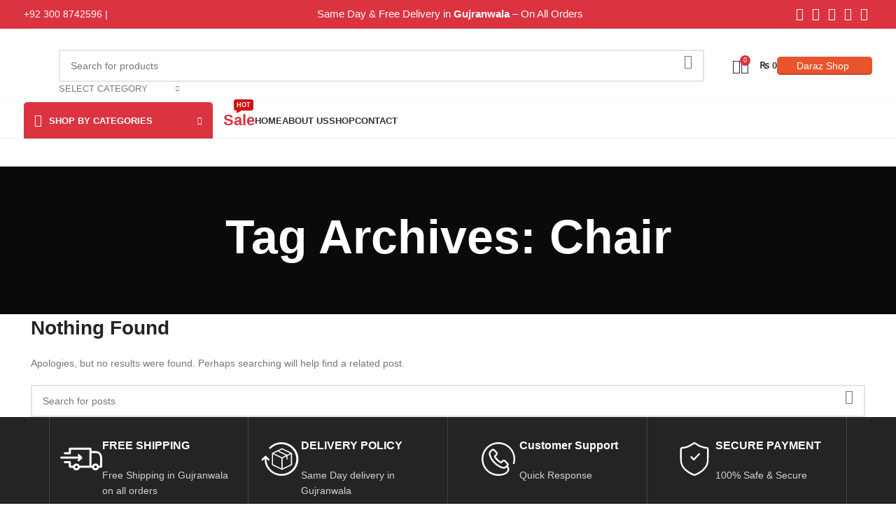

--- FILE ---
content_type: text/html; charset=UTF-8
request_url: https://alnafayelectronics.pk/tag/chair/
body_size: 39244
content:
<!DOCTYPE html>
<html lang="en-US" prefix="og: https://ogp.me/ns#">
<head>
	<meta charset="UTF-8">

		<style>img:is([sizes="auto" i], [sizes^="auto," i]) { contain-intrinsic-size: 3000px 1500px }</style>
	
<!-- Google Tag Manager for WordPress by gtm4wp.com -->
<script data-cfasync="false" data-pagespeed-no-defer>
	var gtm4wp_datalayer_name = "dataLayer";
	var dataLayer = dataLayer || [];
</script>
<!-- End Google Tag Manager for WordPress by gtm4wp.com --><script>window._wca = window._wca || [];</script>

<!-- Search Engine Optimization by Rank Math - https://rankmath.com/ -->
<title>Chair - Al Nafay Electronics</title>
<meta name="robots" content="follow, noindex"/>
<meta property="og:locale" content="en_US" />
<meta property="og:type" content="article" />
<meta property="og:title" content="Chair - Al Nafay Electronics" />
<meta property="og:url" content="https://alnafayelectronics.pk/tag/chair/" />
<meta property="og:site_name" content="Al Nafay Electronics" />
<meta property="og:image" content="https://alnafayelectronics.pk/wp-content/uploads/2024/03/Logo-1-1-1.png" />
<meta property="og:image:secure_url" content="https://alnafayelectronics.pk/wp-content/uploads/2024/03/Logo-1-1-1.png" />
<meta property="og:image:width" content="767" />
<meta property="og:image:height" content="325" />
<meta property="og:image:type" content="image/png" />
<meta name="twitter:card" content="summary_large_image" />
<meta name="twitter:title" content="Chair - Al Nafay Electronics" />
<meta name="twitter:image" content="https://alnafayelectronics.pk/wp-content/uploads/2024/03/Logo-1-1-1.png" />
<script type="application/ld+json" class="rank-math-schema">{"@context":"https://schema.org","@graph":[{"@type":"Place","@id":"https://alnafayelectronics.pk/#place","address":{"@type":"PostalAddress","streetAddress":"near Jazz Bank, opposite Bus Stand, Civil Lines","addressLocality":"Gujranwala","addressRegion":"Punjab","addressCountry":"Pakistan"}},{"@type":"ElectronicsStore","@id":"https://alnafayelectronics.pk/#organization","name":"Al Nafay Electronics","url":"https://alnafayelectronics.pk/","address":{"@type":"PostalAddress","streetAddress":"near Jazz Bank, opposite Bus Stand, Civil Lines","addressLocality":"Gujranwala","addressRegion":"Punjab","addressCountry":"Pakistan"},"openingHours":["Monday,Tuesday,Wednesday,Thursday,Saturday,Sunday 11\u202fAM\u20139\u202fPM","Friday Closed"],"description":"Providing Dawlance Products in all over Pakistan. It includes kitchen Appliances, Air Conditioners, Water Dispensers, Dishwashers, Microwave Ovens, LED TVs, Refrigerators &amp; Freezers, Washing Machines, Personal Care Items and more.","location":{"@id":"https://alnafayelectronics.pk/#place"},"telephone":"+92-300-8742596"},{"@type":"WebSite","@id":"https://alnafayelectronics.pk/#website","url":"https://alnafayelectronics.pk","name":"Al Nafay Electronics","alternateName":"Al Nafay","publisher":{"@id":"https://alnafayelectronics.pk/#organization"},"inLanguage":"en-US"},{"@type":"BreadcrumbList","@id":"https://alnafayelectronics.pk/tag/chair/#breadcrumb","itemListElement":[{"@type":"ListItem","position":"1","item":{"@id":"https://alnafayelectronics.pk/","name":"Home"}},{"@type":"ListItem","position":"2","item":{"@id":"https://alnafayelectronics.pk/tag/chair/","name":"Chair"}}]},{"@type":"CollectionPage","@id":"https://alnafayelectronics.pk/tag/chair/#webpage","url":"https://alnafayelectronics.pk/tag/chair/","name":"Chair - Al Nafay Electronics","isPartOf":{"@id":"https://alnafayelectronics.pk/#website"},"inLanguage":"en-US","breadcrumb":{"@id":"https://alnafayelectronics.pk/tag/chair/#breadcrumb"}}]}</script>
<!-- /Rank Math WordPress SEO plugin -->

<link rel='dns-prefetch' href='//stats.wp.com' />
<link rel='dns-prefetch' href='//www.googletagmanager.com' />
<link rel='dns-prefetch' href='//fonts.googleapis.com' />
<link rel="alternate" type="application/rss+xml" title="Al Nafay Electronics &raquo; Feed" href="https://alnafayelectronics.pk/feed/" />
<link rel="alternate" type="application/rss+xml" title="Al Nafay Electronics &raquo; Comments Feed" href="https://alnafayelectronics.pk/comments/feed/" />
<link rel="alternate" type="application/rss+xml" title="Al Nafay Electronics &raquo; Chair Tag Feed" href="https://alnafayelectronics.pk/tag/chair/feed/" />
<link rel='stylesheet' id='ht_ctc_main_css-css' href='https://alnafayelectronics.pk/wp-content/plugins/click-to-chat-for-whatsapp/new/inc/assets/css/main.css?ver=4.29' type='text/css' media='all' />
<link rel='stylesheet' id='wp-block-library-css' href='https://alnafayelectronics.pk/wp-includes/css/dist/block-library/style.min.css?ver=6.8.3' type='text/css' media='all' />
<style id='classic-theme-styles-inline-css' type='text/css'>
/*! This file is auto-generated */
.wp-block-button__link{color:#fff;background-color:#32373c;border-radius:9999px;box-shadow:none;text-decoration:none;padding:calc(.667em + 2px) calc(1.333em + 2px);font-size:1.125em}.wp-block-file__button{background:#32373c;color:#fff;text-decoration:none}
</style>
<style id='safe-svg-svg-icon-style-inline-css' type='text/css'>
.safe-svg-cover{text-align:center}.safe-svg-cover .safe-svg-inside{display:inline-block;max-width:100%}.safe-svg-cover svg{height:100%;max-height:100%;max-width:100%;width:100%}

</style>
<link rel='stylesheet' id='cr-frontend-css-css' href='https://alnafayelectronics.pk/wp-content/plugins/customer-reviews-woocommerce/css/frontend.css?ver=5.91.0' type='text/css' media='all' />
<link rel='stylesheet' id='cr-badges-css-css' href='https://alnafayelectronics.pk/wp-content/plugins/customer-reviews-woocommerce/css/badges.css?ver=5.91.0' type='text/css' media='all' />
<style id='global-styles-inline-css' type='text/css'>
:root{--wp--preset--aspect-ratio--square: 1;--wp--preset--aspect-ratio--4-3: 4/3;--wp--preset--aspect-ratio--3-4: 3/4;--wp--preset--aspect-ratio--3-2: 3/2;--wp--preset--aspect-ratio--2-3: 2/3;--wp--preset--aspect-ratio--16-9: 16/9;--wp--preset--aspect-ratio--9-16: 9/16;--wp--preset--color--black: #000000;--wp--preset--color--cyan-bluish-gray: #abb8c3;--wp--preset--color--white: #ffffff;--wp--preset--color--pale-pink: #f78da7;--wp--preset--color--vivid-red: #cf2e2e;--wp--preset--color--luminous-vivid-orange: #ff6900;--wp--preset--color--luminous-vivid-amber: #fcb900;--wp--preset--color--light-green-cyan: #7bdcb5;--wp--preset--color--vivid-green-cyan: #00d084;--wp--preset--color--pale-cyan-blue: #8ed1fc;--wp--preset--color--vivid-cyan-blue: #0693e3;--wp--preset--color--vivid-purple: #9b51e0;--wp--preset--gradient--vivid-cyan-blue-to-vivid-purple: linear-gradient(135deg,rgba(6,147,227,1) 0%,rgb(155,81,224) 100%);--wp--preset--gradient--light-green-cyan-to-vivid-green-cyan: linear-gradient(135deg,rgb(122,220,180) 0%,rgb(0,208,130) 100%);--wp--preset--gradient--luminous-vivid-amber-to-luminous-vivid-orange: linear-gradient(135deg,rgba(252,185,0,1) 0%,rgba(255,105,0,1) 100%);--wp--preset--gradient--luminous-vivid-orange-to-vivid-red: linear-gradient(135deg,rgba(255,105,0,1) 0%,rgb(207,46,46) 100%);--wp--preset--gradient--very-light-gray-to-cyan-bluish-gray: linear-gradient(135deg,rgb(238,238,238) 0%,rgb(169,184,195) 100%);--wp--preset--gradient--cool-to-warm-spectrum: linear-gradient(135deg,rgb(74,234,220) 0%,rgb(151,120,209) 20%,rgb(207,42,186) 40%,rgb(238,44,130) 60%,rgb(251,105,98) 80%,rgb(254,248,76) 100%);--wp--preset--gradient--blush-light-purple: linear-gradient(135deg,rgb(255,206,236) 0%,rgb(152,150,240) 100%);--wp--preset--gradient--blush-bordeaux: linear-gradient(135deg,rgb(254,205,165) 0%,rgb(254,45,45) 50%,rgb(107,0,62) 100%);--wp--preset--gradient--luminous-dusk: linear-gradient(135deg,rgb(255,203,112) 0%,rgb(199,81,192) 50%,rgb(65,88,208) 100%);--wp--preset--gradient--pale-ocean: linear-gradient(135deg,rgb(255,245,203) 0%,rgb(182,227,212) 50%,rgb(51,167,181) 100%);--wp--preset--gradient--electric-grass: linear-gradient(135deg,rgb(202,248,128) 0%,rgb(113,206,126) 100%);--wp--preset--gradient--midnight: linear-gradient(135deg,rgb(2,3,129) 0%,rgb(40,116,252) 100%);--wp--preset--font-size--small: 13px;--wp--preset--font-size--medium: 20px;--wp--preset--font-size--large: 36px;--wp--preset--font-size--x-large: 42px;--wp--preset--spacing--20: 0.44rem;--wp--preset--spacing--30: 0.67rem;--wp--preset--spacing--40: 1rem;--wp--preset--spacing--50: 1.5rem;--wp--preset--spacing--60: 2.25rem;--wp--preset--spacing--70: 3.38rem;--wp--preset--spacing--80: 5.06rem;--wp--preset--shadow--natural: 6px 6px 9px rgba(0, 0, 0, 0.2);--wp--preset--shadow--deep: 12px 12px 50px rgba(0, 0, 0, 0.4);--wp--preset--shadow--sharp: 6px 6px 0px rgba(0, 0, 0, 0.2);--wp--preset--shadow--outlined: 6px 6px 0px -3px rgba(255, 255, 255, 1), 6px 6px rgba(0, 0, 0, 1);--wp--preset--shadow--crisp: 6px 6px 0px rgba(0, 0, 0, 1);}:where(.is-layout-flex){gap: 0.5em;}:where(.is-layout-grid){gap: 0.5em;}body .is-layout-flex{display: flex;}.is-layout-flex{flex-wrap: wrap;align-items: center;}.is-layout-flex > :is(*, div){margin: 0;}body .is-layout-grid{display: grid;}.is-layout-grid > :is(*, div){margin: 0;}:where(.wp-block-columns.is-layout-flex){gap: 2em;}:where(.wp-block-columns.is-layout-grid){gap: 2em;}:where(.wp-block-post-template.is-layout-flex){gap: 1.25em;}:where(.wp-block-post-template.is-layout-grid){gap: 1.25em;}.has-black-color{color: var(--wp--preset--color--black) !important;}.has-cyan-bluish-gray-color{color: var(--wp--preset--color--cyan-bluish-gray) !important;}.has-white-color{color: var(--wp--preset--color--white) !important;}.has-pale-pink-color{color: var(--wp--preset--color--pale-pink) !important;}.has-vivid-red-color{color: var(--wp--preset--color--vivid-red) !important;}.has-luminous-vivid-orange-color{color: var(--wp--preset--color--luminous-vivid-orange) !important;}.has-luminous-vivid-amber-color{color: var(--wp--preset--color--luminous-vivid-amber) !important;}.has-light-green-cyan-color{color: var(--wp--preset--color--light-green-cyan) !important;}.has-vivid-green-cyan-color{color: var(--wp--preset--color--vivid-green-cyan) !important;}.has-pale-cyan-blue-color{color: var(--wp--preset--color--pale-cyan-blue) !important;}.has-vivid-cyan-blue-color{color: var(--wp--preset--color--vivid-cyan-blue) !important;}.has-vivid-purple-color{color: var(--wp--preset--color--vivid-purple) !important;}.has-black-background-color{background-color: var(--wp--preset--color--black) !important;}.has-cyan-bluish-gray-background-color{background-color: var(--wp--preset--color--cyan-bluish-gray) !important;}.has-white-background-color{background-color: var(--wp--preset--color--white) !important;}.has-pale-pink-background-color{background-color: var(--wp--preset--color--pale-pink) !important;}.has-vivid-red-background-color{background-color: var(--wp--preset--color--vivid-red) !important;}.has-luminous-vivid-orange-background-color{background-color: var(--wp--preset--color--luminous-vivid-orange) !important;}.has-luminous-vivid-amber-background-color{background-color: var(--wp--preset--color--luminous-vivid-amber) !important;}.has-light-green-cyan-background-color{background-color: var(--wp--preset--color--light-green-cyan) !important;}.has-vivid-green-cyan-background-color{background-color: var(--wp--preset--color--vivid-green-cyan) !important;}.has-pale-cyan-blue-background-color{background-color: var(--wp--preset--color--pale-cyan-blue) !important;}.has-vivid-cyan-blue-background-color{background-color: var(--wp--preset--color--vivid-cyan-blue) !important;}.has-vivid-purple-background-color{background-color: var(--wp--preset--color--vivid-purple) !important;}.has-black-border-color{border-color: var(--wp--preset--color--black) !important;}.has-cyan-bluish-gray-border-color{border-color: var(--wp--preset--color--cyan-bluish-gray) !important;}.has-white-border-color{border-color: var(--wp--preset--color--white) !important;}.has-pale-pink-border-color{border-color: var(--wp--preset--color--pale-pink) !important;}.has-vivid-red-border-color{border-color: var(--wp--preset--color--vivid-red) !important;}.has-luminous-vivid-orange-border-color{border-color: var(--wp--preset--color--luminous-vivid-orange) !important;}.has-luminous-vivid-amber-border-color{border-color: var(--wp--preset--color--luminous-vivid-amber) !important;}.has-light-green-cyan-border-color{border-color: var(--wp--preset--color--light-green-cyan) !important;}.has-vivid-green-cyan-border-color{border-color: var(--wp--preset--color--vivid-green-cyan) !important;}.has-pale-cyan-blue-border-color{border-color: var(--wp--preset--color--pale-cyan-blue) !important;}.has-vivid-cyan-blue-border-color{border-color: var(--wp--preset--color--vivid-cyan-blue) !important;}.has-vivid-purple-border-color{border-color: var(--wp--preset--color--vivid-purple) !important;}.has-vivid-cyan-blue-to-vivid-purple-gradient-background{background: var(--wp--preset--gradient--vivid-cyan-blue-to-vivid-purple) !important;}.has-light-green-cyan-to-vivid-green-cyan-gradient-background{background: var(--wp--preset--gradient--light-green-cyan-to-vivid-green-cyan) !important;}.has-luminous-vivid-amber-to-luminous-vivid-orange-gradient-background{background: var(--wp--preset--gradient--luminous-vivid-amber-to-luminous-vivid-orange) !important;}.has-luminous-vivid-orange-to-vivid-red-gradient-background{background: var(--wp--preset--gradient--luminous-vivid-orange-to-vivid-red) !important;}.has-very-light-gray-to-cyan-bluish-gray-gradient-background{background: var(--wp--preset--gradient--very-light-gray-to-cyan-bluish-gray) !important;}.has-cool-to-warm-spectrum-gradient-background{background: var(--wp--preset--gradient--cool-to-warm-spectrum) !important;}.has-blush-light-purple-gradient-background{background: var(--wp--preset--gradient--blush-light-purple) !important;}.has-blush-bordeaux-gradient-background{background: var(--wp--preset--gradient--blush-bordeaux) !important;}.has-luminous-dusk-gradient-background{background: var(--wp--preset--gradient--luminous-dusk) !important;}.has-pale-ocean-gradient-background{background: var(--wp--preset--gradient--pale-ocean) !important;}.has-electric-grass-gradient-background{background: var(--wp--preset--gradient--electric-grass) !important;}.has-midnight-gradient-background{background: var(--wp--preset--gradient--midnight) !important;}.has-small-font-size{font-size: var(--wp--preset--font-size--small) !important;}.has-medium-font-size{font-size: var(--wp--preset--font-size--medium) !important;}.has-large-font-size{font-size: var(--wp--preset--font-size--large) !important;}.has-x-large-font-size{font-size: var(--wp--preset--font-size--x-large) !important;}
:where(.wp-block-post-template.is-layout-flex){gap: 1.25em;}:where(.wp-block-post-template.is-layout-grid){gap: 1.25em;}
:where(.wp-block-columns.is-layout-flex){gap: 2em;}:where(.wp-block-columns.is-layout-grid){gap: 2em;}
:root :where(.wp-block-pullquote){font-size: 1.5em;line-height: 1.6;}
</style>
<link rel='stylesheet' id='pisol-sales-notification-css' href='https://alnafayelectronics.pk/wp-content/plugins/live-sales-notifications-for-woocommerce/public/css/pisol-sales-notification-public.css?ver=2.3.43' type='text/css' media='all' />
<link rel='stylesheet' id='pisol-sales-notification-animate-css' href='https://alnafayelectronics.pk/wp-content/plugins/live-sales-notifications-for-woocommerce/public/css/animate.css?ver=2.3.43' type='text/css' media='all' />
<style id='pisol-sales-notification-animate-inline-css' type='text/css'>

		.pi-popup{
			background-color:#ffffff;
			 left:20px; bottom:20px; 
			width:30vw;
			border-radius:60px;
			background-image: none !important;
		}

		.pi-popup-image{
			max-width: 20%;
			order: 1;
			padding:10px;
		}

		.pi-popup-image img{
			border-radius:0px;
		}

		.pi-popup-content{
			order: 2;
			color:#000000;
			font-size:16px;
			font-weight:normal;
		}
		
		.pi-product{
			color:#000000;
			font-size:16px;
			font-weight:normal;
		}

		.pi-product_link{
			color:#000000;
			font-size:16px;
			font-weight:normal;
		}

		.pi-time{
			color:#000000;
			font-size:16px;
			font-weight:normal;
		}

		.pi-date{
			color:#000000;
			font-size:16px;
			font-weight:normal;
		}

		.pi-country{
			color:#000000;
			font-size:16px;
			font-weight:normal;
		}

		.pi-state{
			color:#000000;
			font-size:16px;
			font-weight:normal;
		}

		.pi-city{
			color:#000000;
			font-size:16px;
			font-weight:normal;
		}

		.pi-first_name{
			color:#000000;
			font-size:16px;
			font-weight:normal;
		}

		@media (max-width:768px){
			.pi-popup{
				bottom:0px !important;
				left:0px !important;
				top:auto;
				width:100% !important;
				border-radius:0 !important;
			  }

			.pi-popup-image{
				width: 25% !important;
			}

			.pi-popup-close{
				right:10px;
			}
		}
		
</style>
<style id='woocommerce-inline-inline-css' type='text/css'>
.woocommerce form .form-row .required { visibility: visible; }
</style>
<link rel='stylesheet' id='elementor-frontend-css' href='https://alnafayelectronics.pk/wp-content/plugins/elementor/assets/css/frontend.min.css?ver=3.33.4' type='text/css' media='all' />
<link rel='stylesheet' id='elementor-post-10-css' href='https://alnafayelectronics.pk/wp-content/uploads/elementor/css/post-10.css?ver=1768632085' type='text/css' media='all' />
<link rel='stylesheet' id='elementor-pro-css' href='https://alnafayelectronics.pk/wp-content/plugins/elementor-pro/assets/css/frontend.min.css?ver=3.16.2' type='text/css' media='all' />
<link rel='stylesheet' id='bootstrap-css' href='https://alnafayelectronics.pk/wp-content/themes/woodmart/css/bootstrap-light.min.css?ver=7.3.2' type='text/css' media='all' />
<link rel='stylesheet' id='woodmart-style-css' href='https://alnafayelectronics.pk/wp-content/themes/woodmart/css/parts/base.min.css?ver=7.3.2' type='text/css' media='all' />
<link rel='stylesheet' id='wd-widget-wd-recent-posts-css' href='https://alnafayelectronics.pk/wp-content/themes/woodmart/css/parts/widget-wd-recent-posts.min.css?ver=7.3.2' type='text/css' media='all' />
<link rel='stylesheet' id='wd-widget-nav-css' href='https://alnafayelectronics.pk/wp-content/themes/woodmart/css/parts/widget-nav.min.css?ver=7.3.2' type='text/css' media='all' />
<link rel='stylesheet' id='wd-widget-wd-layered-nav-css' href='https://alnafayelectronics.pk/wp-content/themes/woodmart/css/parts/woo-widget-wd-layered-nav.min.css?ver=7.3.2' type='text/css' media='all' />
<link rel='stylesheet' id='wd-woo-mod-swatches-base-css' href='https://alnafayelectronics.pk/wp-content/themes/woodmart/css/parts/woo-mod-swatches-base.min.css?ver=7.3.2' type='text/css' media='all' />
<link rel='stylesheet' id='wd-woo-mod-swatches-filter-css' href='https://alnafayelectronics.pk/wp-content/themes/woodmart/css/parts/woo-mod-swatches-filter.min.css?ver=7.3.2' type='text/css' media='all' />
<link rel='stylesheet' id='wd-widget-product-cat-css' href='https://alnafayelectronics.pk/wp-content/themes/woodmart/css/parts/woo-widget-product-cat.min.css?ver=7.3.2' type='text/css' media='all' />
<link rel='stylesheet' id='wd-widget-price-filter-css' href='https://alnafayelectronics.pk/wp-content/themes/woodmart/css/parts/woo-widget-price-filter.min.css?ver=7.3.2' type='text/css' media='all' />
<link rel='stylesheet' id='wd-widget-product-list-css' href='https://alnafayelectronics.pk/wp-content/themes/woodmart/css/parts/woo-widget-product-list.min.css?ver=7.3.2' type='text/css' media='all' />
<link rel='stylesheet' id='wd-blog-base-css' href='https://alnafayelectronics.pk/wp-content/themes/woodmart/css/parts/blog-base.min.css?ver=7.3.2' type='text/css' media='all' />
<link rel='stylesheet' id='wd-wp-gutenberg-css' href='https://alnafayelectronics.pk/wp-content/themes/woodmart/css/parts/wp-gutenberg.min.css?ver=7.3.2' type='text/css' media='all' />
<link rel='stylesheet' id='wd-wpcf7-css' href='https://alnafayelectronics.pk/wp-content/themes/woodmart/css/parts/int-wpcf7.min.css?ver=7.3.2' type='text/css' media='all' />
<link rel='stylesheet' id='wd-elementor-base-css' href='https://alnafayelectronics.pk/wp-content/themes/woodmart/css/parts/int-elem-base.min.css?ver=7.3.2' type='text/css' media='all' />
<link rel='stylesheet' id='wd-elementor-pro-base-css' href='https://alnafayelectronics.pk/wp-content/themes/woodmart/css/parts/int-elementor-pro.min.css?ver=7.3.2' type='text/css' media='all' />
<link rel='stylesheet' id='wd-woocommerce-base-css' href='https://alnafayelectronics.pk/wp-content/themes/woodmart/css/parts/woocommerce-base.min.css?ver=7.3.2' type='text/css' media='all' />
<link rel='stylesheet' id='wd-mod-star-rating-css' href='https://alnafayelectronics.pk/wp-content/themes/woodmart/css/parts/mod-star-rating.min.css?ver=7.3.2' type='text/css' media='all' />
<link rel='stylesheet' id='wd-woo-el-track-order-css' href='https://alnafayelectronics.pk/wp-content/themes/woodmart/css/parts/woo-el-track-order.min.css?ver=7.3.2' type='text/css' media='all' />
<link rel='stylesheet' id='wd-woo-gutenberg-css' href='https://alnafayelectronics.pk/wp-content/themes/woodmart/css/parts/woo-gutenberg.min.css?ver=7.3.2' type='text/css' media='all' />
<link rel='stylesheet' id='xts-style-header_307766-css' href='https://alnafayelectronics.pk/wp-content/uploads/2026/01/xts-header_307766-1768632198.css?ver=7.3.2' type='text/css' media='all' />
<link rel='stylesheet' id='xts-style-theme_settings_default-css' href='https://alnafayelectronics.pk/wp-content/uploads/2026/01/xts-theme_settings_default-1768359720.css?ver=7.3.2' type='text/css' media='all' />
<link rel='stylesheet' id='xts-google-fonts-css' href='https://fonts.googleapis.com/css?family=Ubuntu%3A400%2C700%2C300&#038;display=optional&#038;ver=7.3.2' type='text/css' media='all' />
<link rel='stylesheet' id='elementor-gf-roboto-css' href='https://fonts.googleapis.com/css?family=Roboto:100,100italic,200,200italic,300,300italic,400,400italic,500,500italic,600,600italic,700,700italic,800,800italic,900,900italic&#038;display=swap' type='text/css' media='all' />
<link rel='stylesheet' id='elementor-gf-robotoslab-css' href='https://fonts.googleapis.com/css?family=Roboto+Slab:100,100italic,200,200italic,300,300italic,400,400italic,500,500italic,600,600italic,700,700italic,800,800italic,900,900italic&#038;display=swap' type='text/css' media='all' />
<script type="text/javascript" id="wfco-utm-tracking-js-extra">
/* <![CDATA[ */
var wffnUtm = {"utc_offset":"300","site_url":"https:\/\/alnafayelectronics.pk","genericParamEvents":"{\"user_roles\":\"guest\",\"plugin\":\"Funnel Builder\"}","cookieKeys":["flt","timezone","is_mobile","browser","fbclid","gclid","referrer","fl_url","utm_source","utm_medium","utm_campaign","utm_term","utm_content"],"excludeDomain":["paypal.com","klarna.com","quickpay.net"]};
/* ]]> */
</script>
<script type="text/javascript" src="https://alnafayelectronics.pk/wp-content/plugins/funnel-builder/woofunnels/assets/js/utm-tracker.min.js?ver=1.10.12.70" id="wfco-utm-tracking-js" defer="defer" data-wp-strategy="defer"></script>
<script type="text/javascript" src="https://alnafayelectronics.pk/wp-includes/js/jquery/jquery.min.js?ver=3.7.1" id="jquery-core-js"></script>
<script type="text/javascript" src="https://alnafayelectronics.pk/wp-content/plugins/woocommerce/assets/js/jquery-blockui/jquery.blockUI.min.js?ver=2.7.0-wc.10.4.3" id="wc-jquery-blockui-js" data-wp-strategy="defer"></script>
<script type="text/javascript" id="wc-add-to-cart-js-extra">
/* <![CDATA[ */
var wc_add_to_cart_params = {"ajax_url":"\/wp-admin\/admin-ajax.php","wc_ajax_url":"\/?wc-ajax=%%endpoint%%","i18n_view_cart":"View cart","cart_url":"https:\/\/alnafayelectronics.pk\/cart\/","is_cart":"","cart_redirect_after_add":"no"};
/* ]]> */
</script>
<script type="text/javascript" src="https://alnafayelectronics.pk/wp-content/plugins/woocommerce/assets/js/frontend/add-to-cart.min.js?ver=10.4.3" id="wc-add-to-cart-js" defer="defer" data-wp-strategy="defer"></script>
<script type="text/javascript" src="https://alnafayelectronics.pk/wp-content/plugins/woocommerce/assets/js/js-cookie/js.cookie.min.js?ver=2.1.4-wc.10.4.3" id="wc-js-cookie-js" data-wp-strategy="defer"></script>
<script type="text/javascript" src="https://stats.wp.com/s-202604.js" id="woocommerce-analytics-js" defer="defer" data-wp-strategy="defer"></script>

<!-- Google tag (gtag.js) snippet added by Site Kit -->

<!-- Google Analytics snippet added by Site Kit -->
<script type="text/javascript" src="https://www.googletagmanager.com/gtag/js?id=GT-KDQHP95H" id="google_gtagjs-js" async></script>
<script type="text/javascript" id="google_gtagjs-js-after">
/* <![CDATA[ */
window.dataLayer = window.dataLayer || [];function gtag(){dataLayer.push(arguments);}
gtag("set","linker",{"domains":["alnafayelectronics.pk"]});
gtag("js", new Date());
gtag("set", "developer_id.dZTNiMT", true);
gtag("config", "GT-KDQHP95H");
 window._googlesitekit = window._googlesitekit || {}; window._googlesitekit.throttledEvents = []; window._googlesitekit.gtagEvent = (name, data) => { var key = JSON.stringify( { name, data } ); if ( !! window._googlesitekit.throttledEvents[ key ] ) { return; } window._googlesitekit.throttledEvents[ key ] = true; setTimeout( () => { delete window._googlesitekit.throttledEvents[ key ]; }, 5 ); gtag( "event", name, { ...data, event_source: "site-kit" } ); } 
/* ]]> */
</script>

<!-- End Google tag (gtag.js) snippet added by Site Kit -->
<script type="text/javascript" src="https://alnafayelectronics.pk/wp-content/themes/woodmart/js/libs/device.min.js?ver=7.3.2" id="wd-device-library-js"></script>
<script type="text/javascript" src="https://alnafayelectronics.pk/wp-content/themes/woodmart/js/scripts/global/scrollBar.min.js?ver=7.3.2" id="wd-scrollbar-js"></script>
<link rel="https://api.w.org/" href="https://alnafayelectronics.pk/wp-json/" /><link rel="alternate" title="JSON" type="application/json" href="https://alnafayelectronics.pk/wp-json/wp/v2/tags/27" /><link rel="EditURI" type="application/rsd+xml" title="RSD" href="https://alnafayelectronics.pk/xmlrpc.php?rsd" />
<meta name="generator" content="WordPress 6.8.3" />
<meta name="generator" content="Site Kit by Google 1.144.0" /><meta name="google-site-verification" content="MTZS3XeF9i4rQytWqQRrkVj1jDP4jOFbvy5MAwJmcmc" />

<!-- AMP Analytics -->
<script async custom-element="amp-analytics" src="https://cdn.ampproject.org/v0/amp-analytics-0.1.js"></script>

<!-- Meta Pixel Code -->
<script>
!function(f,b,e,v,n,t,s){
    if(f.fbq) return;
    n=f.fbq=function(){
        n.callMethod ? n.callMethod.apply(n, arguments) : n.queue.push(arguments)
    };
    if(!f._fbq) f._fbq=n;
    n.push=n;
    n.loaded=!0;
    n.version='2.0';
    n.queue=[];
    t=b.createElement(e);
    t.async=!0;
    t.src=v;
    s=b.getElementsByTagName(e)[0];
    s.parentNode.insertBefore(t,s);
}(window, document, 'script', 'https://connect.facebook.net/en_US/fbevents.js');

fbq('init', '584461414135335');
fbq('track', 'PageView');
</script>

<noscript>
    <img height="1" width="1" style="display:none"
    src="https://www.facebook.com/tr?id=584461414135335&ev=PageView&noscript=1" />
</noscript>
<!-- End Meta Pixel Code -->

<!-- Google Tag Manager -->
<script>
(function(w,d,s,l,i){
    w[l]=w[l]||[];
    w[l].push({'gtm.start': new Date().getTime(), event:'gtm.js'});
    var f=d.getElementsByTagName(s)[0],
    j=d.createElement(s),
    dl=l!='dataLayer' ? '&l='+l : '';
    j.async=true;
    j.src='https://www.googletagmanager.com/gtm.js?id='+i+dl;
    f.parentNode.insertBefore(j,f);
})(window,document,'script','dataLayer','GTM-MW2MTN25');
</script>
<!-- End Google Tag Manager -->
<meta name="ti-site-data" content="[base64]" />	<style>img#wpstats{display:none}</style>
		
<!-- Google Tag Manager for WordPress by gtm4wp.com -->
<!-- GTM Container placement set to footer -->
<script data-cfasync="false" data-pagespeed-no-defer>
	var dataLayer_content = {"pagePostType":false,"pagePostType2":"tag-"};
	dataLayer.push( dataLayer_content );
</script>
<script data-cfasync="false" data-pagespeed-no-defer>
(function(w,d,s,l,i){w[l]=w[l]||[];w[l].push({'gtm.start':
new Date().getTime(),event:'gtm.js'});var f=d.getElementsByTagName(s)[0],
j=d.createElement(s),dl=l!='dataLayer'?'&l='+l:'';j.async=true;j.src=
'//www.googletagmanager.com/gtm.js?id='+i+dl;f.parentNode.insertBefore(j,f);
})(window,document,'script','dataLayer','GTM-MW2MTN25');
</script>
<!-- End Google Tag Manager for WordPress by gtm4wp.com -->					<meta name="viewport" content="width=device-width, initial-scale=1.0, maximum-scale=1.0, user-scalable=no">
										<noscript><style>.woocommerce-product-gallery{ opacity: 1 !important; }</style></noscript>
	<meta name="generator" content="Elementor 3.33.4; features: e_font_icon_svg, additional_custom_breakpoints; settings: css_print_method-external, google_font-enabled, font_display-swap">
			<style>
				.e-con.e-parent:nth-of-type(n+4):not(.e-lazyloaded):not(.e-no-lazyload),
				.e-con.e-parent:nth-of-type(n+4):not(.e-lazyloaded):not(.e-no-lazyload) * {
					background-image: none !important;
				}
				@media screen and (max-height: 1024px) {
					.e-con.e-parent:nth-of-type(n+3):not(.e-lazyloaded):not(.e-no-lazyload),
					.e-con.e-parent:nth-of-type(n+3):not(.e-lazyloaded):not(.e-no-lazyload) * {
						background-image: none !important;
					}
				}
				@media screen and (max-height: 640px) {
					.e-con.e-parent:nth-of-type(n+2):not(.e-lazyloaded):not(.e-no-lazyload),
					.e-con.e-parent:nth-of-type(n+2):not(.e-lazyloaded):not(.e-no-lazyload) * {
						background-image: none !important;
					}
				}
			</style>
			<link rel="icon" href="https://alnafayelectronics.pk/wp-content/uploads/2024/12/cropped-Site-Icon-32x32.webp" sizes="32x32" />
<link rel="icon" href="https://alnafayelectronics.pk/wp-content/uploads/2024/12/cropped-Site-Icon-192x192.webp" sizes="192x192" />
<link rel="apple-touch-icon" href="https://alnafayelectronics.pk/wp-content/uploads/2024/12/cropped-Site-Icon-180x180.webp" />
<meta name="msapplication-TileImage" content="https://alnafayelectronics.pk/wp-content/uploads/2024/12/cropped-Site-Icon-270x270.webp" />
		<style type="text/css" id="wp-custom-css">
			body {
	overflow-x: hidden !important;
	
}

.sale-menu-item a {
	color: #DB3340 !important;
	font-size: 22px !important;
	text-transform: capitalize !important;
}		</style>
		<style>
		
		</style></head>

<body class="archive tag tag-chair tag-27 wp-theme-woodmart theme-woodmart woocommerce-no-js wrapper-full-width  categories-accordion-on woodmart-archive-blog woodmart-ajax-shop-on offcanvas-sidebar-mobile offcanvas-sidebar-tablet sticky-toolbar-on elementor-default elementor-kit-10">
			<!-- Google Tag Manager (noscript) -->
<noscript><iframe src="https://www.googletagmanager.com/ns.html?id=GTM-MW2MTN25"
height="0" width="0" style="display:none;visibility:hidden"></iframe></noscript>
<!-- End Google Tag Manager (noscript) --><script type="text/javascript" id="wd-flicker-fix">// Flicker fix.</script>	
	
	<div class="website-wrapper">
									<header class="whb-header whb-header_307766 whb-sticky-shadow whb-scroll-slide whb-sticky-clone whb-hide-on-scroll">
								<link rel="stylesheet" id="wd-header-base-css" href="https://alnafayelectronics.pk/wp-content/themes/woodmart/css/parts/header-base.min.css?ver=7.3.2" type="text/css" media="all" /> 						<link rel="stylesheet" id="wd-mod-tools-css" href="https://alnafayelectronics.pk/wp-content/themes/woodmart/css/parts/mod-tools.min.css?ver=7.3.2" type="text/css" media="all" /> 			<div class="whb-main-header">
	
<div class="whb-row whb-top-bar whb-not-sticky-row whb-with-bg whb-border-fullwidth whb-color-light whb-flex-equal-sides">
	<div class="container">
		<div class="whb-flex-row whb-top-bar-inner">
			<div class="whb-column whb-col-left whb-visible-lg">
				<link rel="stylesheet" id="wd-header-elements-base-css" href="https://alnafayelectronics.pk/wp-content/themes/woodmart/css/parts/header-el-base.min.css?ver=7.3.2" type="text/css" media="all" /> 						<link rel="stylesheet" id="wd-info-box-css" href="https://alnafayelectronics.pk/wp-content/themes/woodmart/css/parts/el-info-box.min.css?ver=7.3.2" type="text/css" media="all" /> 						<div class="info-box-wrapper  whb-coc1dy5lov72xysex4dw">
				<div id="wd-697034f2cc7a4" class=" cursor-pointer wd-info-box text-left box-icon-align-left box-style-base color-scheme- wd-bg-none wd-items-top"  onclick="window.open(&quot;https://api.whatsapp.com/send/?phone=923008742596&#038;text=Hello+Al+Nafay+Electronics%2CI+want+some+more+information+about+...&#038;type=phone_number&#038;app_absent=0&quot;,&quot;_blank&quot;)"  >
											<div class="box-icon-wrapper  box-with-icon box-icon-simple">
							<div class="info-box-icon">

							
																	<img width="24" height="24" src="https://alnafayelectronics.pk/wp-content/uploads/2024/12/whatsapp-1.png" class="attachment- size-" alt="" decoding="async" />															
							</div>
						</div>
										<div class="info-box-content">
												<div class="info-box-inner set-cont-mb-s reset-last-child"><p>+92 300 8742596 | <span class="user-ip-placeholder" data-type="city"></span></p>
</div>

											</div>

									</div>
			</div>
		</div>
<div class="whb-column whb-col-center whb-visible-lg">
	
<div class="wd-header-text set-cont-mb-s reset-last-child "><span style="color: white !important; font-size: 15px;">Same Day &amp; Free Delivery in <strong>Gujranwala</strong> – On All Orders </span></div>
</div>
<div class="whb-column whb-col-right whb-visible-lg">
				<link rel="stylesheet" id="wd-social-icons-css" href="https://alnafayelectronics.pk/wp-content/themes/woodmart/css/parts/el-social-icons.min.css?ver=7.3.2" type="text/css" media="all" /> 			
			<div class=" wd-social-icons icons-design-default icons-size-default color-scheme-light social-follow social-form-circle text-center">

				
									<a rel="noopener noreferrer nofollow" href="https://www.facebook.com/AlNafayElectronics/" target="_blank" class=" wd-social-icon social-facebook" aria-label="Facebook social link">
						<span class="wd-icon"></span>
											</a>
				
				
				
									<a rel="noopener noreferrer nofollow" href="#" target="_blank" class=" wd-social-icon social-instagram" aria-label="Instagram social link">
						<span class="wd-icon"></span>
											</a>
				
									<a rel="noopener noreferrer nofollow" href="https://www.youtube.com/@alnafayelectronics731" target="_blank" class=" wd-social-icon social-youtube" aria-label="YouTube social link">
						<span class="wd-icon"></span>
											</a>
				
				
				
				
				
				
				
				
				
				
				
				
									<a rel="noopener noreferrer nofollow" href="http://wa.link/x3e3xx" target="_blank" class="whatsapp-desktop  wd-social-icon social-whatsapp" aria-label="WhatsApp social link">
						<span class="wd-icon"></span>
											</a>
					
					<a rel="noopener noreferrer nofollow" href="http://wa.link/x3e3xx" target="_blank" class="whatsapp-mobile  wd-social-icon social-whatsapp" aria-label="WhatsApp social link">
						<span class="wd-icon"></span>
											</a>
				
								
								
									<a rel="noopener noreferrer nofollow" href="https://www.tiktok.com/@alnafayelectronics" target="_blank" class=" wd-social-icon social-tiktok" aria-label="TikTok social link">
						<span class="wd-icon"></span>
											</a>
				
				
								
				
			</div>

		</div>
<div class="whb-column whb-col-mobile whb-hidden-lg">
	
<div class="wd-header-text set-cont-mb-s reset-last-child  wd-inline"><p style="text-align: center;"><span style="color: white !important;">Same Day &amp; Free Delivery in <strong>Gujranwala</strong> – On All Orders </span></p></div>
</div>
		</div>
	</div>
</div>

<div class="whb-row whb-general-header whb-not-sticky-row whb-without-bg whb-border-fullwidth whb-color-dark whb-flex-flex-middle">
	<div class="container">
		<div class="whb-flex-row whb-general-header-inner">
			<div class="whb-column whb-col-left whb-visible-lg">
	<div class="site-logo">
	<a href="https://alnafayelectronics.pk/" class="wd-logo wd-main-logo" rel="home">
		<img fetchpriority="high" width="968" height="291" src="https://alnafayelectronics.pk/wp-content/uploads/2024/03/Al-Nafay-Electronics.png" class="attachment-full size-full" alt="" style="max-width:165px;" decoding="async" srcset="https://alnafayelectronics.pk/wp-content/uploads/2024/03/Al-Nafay-Electronics.png 968w, https://alnafayelectronics.pk/wp-content/uploads/2024/03/Al-Nafay-Electronics-400x120.png 400w, https://alnafayelectronics.pk/wp-content/uploads/2024/03/Al-Nafay-Electronics-768x231.png 768w, https://alnafayelectronics.pk/wp-content/uploads/2024/03/Al-Nafay-Electronics-860x259.png 860w, https://alnafayelectronics.pk/wp-content/uploads/2024/03/Al-Nafay-Electronics-430x129.png 430w, https://alnafayelectronics.pk/wp-content/uploads/2024/03/Al-Nafay-Electronics-700x210.png 700w, https://alnafayelectronics.pk/wp-content/uploads/2024/03/Al-Nafay-Electronics-150x45.png 150w" sizes="(max-width: 968px) 100vw, 968px" />	</a>
	</div>
<div class="whb-space-element " style="width:10px;"></div></div>
<div class="whb-column whb-col-center whb-visible-lg">
	<div class="whb-space-element " style="width:40px;"></div>			<link rel="stylesheet" id="wd-header-search-css" href="https://alnafayelectronics.pk/wp-content/themes/woodmart/css/parts/header-el-search.min.css?ver=7.3.2" type="text/css" media="all" /> 						<link rel="stylesheet" id="wd-header-search-form-css" href="https://alnafayelectronics.pk/wp-content/themes/woodmart/css/parts/header-el-search-form.min.css?ver=7.3.2" type="text/css" media="all" /> 						<link rel="stylesheet" id="wd-wd-search-results-css" href="https://alnafayelectronics.pk/wp-content/themes/woodmart/css/parts/wd-search-results.min.css?ver=7.3.2" type="text/css" media="all" /> 						<link rel="stylesheet" id="wd-wd-search-form-css" href="https://alnafayelectronics.pk/wp-content/themes/woodmart/css/parts/wd-search-form.min.css?ver=7.3.2" type="text/css" media="all" /> 						<div class="wd-search-form wd-header-search-form wd-display-form whb-9x1ytaxq7aphtb3npidp">
				
				
				<form role="search" method="get" class="searchform  wd-with-cat wd-style-default wd-cat-style-bordered woodmart-ajax-search" action="https://alnafayelectronics.pk/"  data-thumbnail="1" data-price="1" data-post_type="product" data-count="20" data-sku="0" data-symbols_count="3">
					<input type="text" class="s" placeholder="Search for products" value="" name="s" aria-label="Search" title="Search for products" required/>
					<input type="hidden" name="post_type" value="product">
								<link rel="stylesheet" id="wd-wd-search-cat-css" href="https://alnafayelectronics.pk/wp-content/themes/woodmart/css/parts/wd-search-cat.min.css?ver=7.3.2" type="text/css" media="all" /> 						<div class="wd-search-cat wd-scroll">
				<input type="hidden" name="product_cat" value="0">
				<a href="#" rel="nofollow" data-val="0">
					<span>
						Select category					</span>
				</a>
				<div class="wd-dropdown wd-dropdown-search-cat wd-dropdown-menu wd-scroll-content wd-design-default">
					<ul class="wd-sub-menu">
						<li style="display:none;"><a href="#" data-val="0">Select category</a></li>
							<li class="cat-item cat-item-112"><a class="pf-value" href="https://alnafayelectronics.pk/product-category/air-conditioners/" data-val="air-conditioners" data-title="Air Conditioners" >Air Conditioners</a>
<ul class='children'>
	<li class="cat-item cat-item-144"><a class="pf-value" href="https://alnafayelectronics.pk/product-category/air-conditioners/floor-standing-air-conditioners/" data-val="floor-standing-air-conditioners" data-title="Floor Standing Air Conditioners" >Floor Standing Air Conditioners</a>
	<ul class='children'>
	<li class="cat-item cat-item-145"><a class="pf-value" href="https://alnafayelectronics.pk/product-category/air-conditioners/floor-standing-air-conditioners/inverter-floor-standing-air-conditioners/" data-val="inverter-floor-standing-air-conditioners" data-title="Inverter Floor Standing Air Conditioners" >Inverter Floor Standing Air Conditioners</a>
</li>
	</ul>
</li>
	<li class="cat-item cat-item-113"><a class="pf-value" href="https://alnafayelectronics.pk/product-category/air-conditioners/split-air-conditioners/" data-val="split-air-conditioners" data-title="Split Air Conditioners" >Split Air Conditioners</a>
	<ul class='children'>
	<li class="cat-item cat-item-116"><a class="pf-value" href="https://alnafayelectronics.pk/product-category/air-conditioners/split-air-conditioners/inverter-split-air-conditioners/" data-val="inverter-split-air-conditioners" data-title="Inverter Split Air Conditioners" >Inverter Split Air Conditioners</a>
</li>
	<li class="cat-item cat-item-146"><a class="pf-value" href="https://alnafayelectronics.pk/product-category/air-conditioners/split-air-conditioners/non-inverter-split-ac/" data-val="non-inverter-split-ac" data-title="Non-Inverter" >Non-Inverter</a>
</li>
	</ul>
</li>
</ul>
</li>
	<li class="cat-item cat-item-135"><a class="pf-value" href="https://alnafayelectronics.pk/product-category/dishwasher/" data-val="dishwasher" data-title="Dishwashers" >Dishwashers</a>
<ul class='children'>
	<li class="cat-item cat-item-137"><a class="pf-value" href="https://alnafayelectronics.pk/product-category/dishwasher/inverter-dishwashers/" data-val="inverter-dishwashers" data-title="Inverter Dishwashers" >Inverter Dishwashers</a>
</li>
	<li class="cat-item cat-item-136"><a class="pf-value" href="https://alnafayelectronics.pk/product-category/dishwasher/non-inverter-dishwashers/" data-val="non-inverter-dishwashers" data-title="Non Inverter Dishwashers" >Non Inverter Dishwashers</a>
</li>
</ul>
</li>
	<li class="cat-item cat-item-79"><a class="pf-value" href="https://alnafayelectronics.pk/product-category/kitchen-appliances/" data-val="kitchen-appliances" data-title="Kitchen Appliances" >Kitchen Appliances</a>
<ul class='children'>
	<li class="cat-item cat-item-82"><a class="pf-value" href="https://alnafayelectronics.pk/product-category/kitchen-appliances/built-in-kitchen-appliances/" data-val="built-in-kitchen-appliances" data-title="Built-in Kitchen Appliances" >Built-in Kitchen Appliances</a>
	<ul class='children'>
	<li class="cat-item cat-item-149"><a class="pf-value" href="https://alnafayelectronics.pk/product-category/kitchen-appliances/built-in-kitchen-appliances/kitchen-hoods/" data-val="kitchen-hoods" data-title="Hoods" >Hoods</a>
</li>
	<li class="cat-item cat-item-108"><a class="pf-value" href="https://alnafayelectronics.pk/product-category/kitchen-appliances/built-in-kitchen-appliances/oven/" data-val="oven" data-title="Ovens" >Ovens</a>
</li>
	<li class="cat-item cat-item-148"><a class="pf-value" href="https://alnafayelectronics.pk/product-category/kitchen-appliances/built-in-kitchen-appliances/stove/" data-val="stove" data-title="Stove" >Stove</a>
</li>
	</ul>
</li>
	<li class="cat-item cat-item-208"><a class="pf-value" href="https://alnafayelectronics.pk/product-category/kitchen-appliances/coffee-maker/" data-val="coffee-maker" data-title="Coffee Maker" >Coffee Maker</a>
</li>
	<li class="cat-item cat-item-102"><a class="pf-value" href="https://alnafayelectronics.pk/product-category/kitchen-appliances/electric-cooking/" data-val="electric-cooking" data-title="Electric Cooking" >Electric Cooking</a>
	<ul class='children'>
	<li class="cat-item cat-item-150"><a class="pf-value" href="https://alnafayelectronics.pk/product-category/kitchen-appliances/electric-cooking/air-fryers/" data-val="air-fryers" data-title="Air Fryers" >Air Fryers</a>
</li>
	<li class="cat-item cat-item-103"><a class="pf-value" href="https://alnafayelectronics.pk/product-category/kitchen-appliances/electric-cooking/electric-cookers/" data-val="electric-cookers" data-title="Electric Cookers" >Electric Cookers</a>
</li>
	</ul>
</li>
	<li class="cat-item cat-item-98"><a class="pf-value" href="https://alnafayelectronics.pk/product-category/kitchen-appliances/food-beverages/" data-val="food-beverages" data-title="Food &amp; Beverages" >Food &amp; Beverages</a>
	<ul class='children'>
	<li class="cat-item cat-item-147"><a class="pf-value" href="https://alnafayelectronics.pk/product-category/kitchen-appliances/food-beverages/juicer-machine/" data-val="juicer-machine" data-title="Juicers" >Juicers</a>
</li>
	<li class="cat-item cat-item-99"><a class="pf-value" href="https://alnafayelectronics.pk/product-category/kitchen-appliances/food-beverages/electric-kettles/" data-val="electric-kettles" data-title="Kettles" >Kettles</a>
</li>
	<li class="cat-item cat-item-107"><a class="pf-value" href="https://alnafayelectronics.pk/product-category/kitchen-appliances/food-beverages/toasters/" data-val="toasters" data-title="Toasters" >Toasters</a>
</li>
	</ul>
</li>
	<li class="cat-item cat-item-101"><a class="pf-value" href="https://alnafayelectronics.pk/product-category/kitchen-appliances/mini-ovens/" data-val="mini-ovens" data-title="Mini Ovens" >Mini Ovens</a>
</li>
	<li class="cat-item cat-item-80"><a class="pf-value" href="https://alnafayelectronics.pk/product-category/kitchen-appliances/small-kitchen-appliances/" data-val="small-kitchen-appliances" data-title="Small Kitchen Appliances" >Small Kitchen Appliances</a>
	<ul class='children'>
	<li class="cat-item cat-item-92"><a class="pf-value" href="https://alnafayelectronics.pk/product-category/kitchen-appliances/small-kitchen-appliances/blender-machine/" data-val="blender-machine" data-title="Blenders" >Blenders</a>
</li>
	<li class="cat-item cat-item-106"><a class="pf-value" href="https://alnafayelectronics.pk/product-category/kitchen-appliances/small-kitchen-appliances/food-processors/" data-val="food-processors" data-title="Food Processors" >Food Processors</a>
</li>
	<li class="cat-item cat-item-151"><a class="pf-value" href="https://alnafayelectronics.pk/product-category/kitchen-appliances/small-kitchen-appliances/meat-mincers/" data-val="meat-mincers" data-title="Meat Mincers" >Meat Mincers</a>
</li>
	</ul>
</li>
</ul>
</li>
	<li class="cat-item cat-item-125"><a class="pf-value" href="https://alnafayelectronics.pk/product-category/led-tvs/" data-val="led-tvs" data-title="LED TV" >LED TV</a>
<ul class='children'>
	<li class="cat-item cat-item-126"><a class="pf-value" href="https://alnafayelectronics.pk/product-category/led-tvs/select-by-screen-size/" data-val="select-by-screen-size" data-title="Select by Screen Size" >Select by Screen Size</a>
	<ul class='children'>
	<li class="cat-item cat-item-127"><a class="pf-value" href="https://alnafayelectronics.pk/product-category/led-tvs/select-by-screen-size/32-inch-led/" data-val="32-inch-led" data-title="32&quot;" >32&quot;</a>
</li>
	<li class="cat-item cat-item-130"><a class="pf-value" href="https://alnafayelectronics.pk/product-category/led-tvs/select-by-screen-size/40-43-inch-led/" data-val="40-43-inch-led" data-title="40&quot;-43&quot;" >40&quot;-43&quot;</a>
</li>
	<li class="cat-item cat-item-133"><a class="pf-value" href="https://alnafayelectronics.pk/product-category/led-tvs/select-by-screen-size/50-55-inch-led/" data-val="50-55-inch-led" data-title="50&quot;-55&quot;" >50&quot;-55&quot;</a>
</li>
	<li class="cat-item cat-item-134"><a class="pf-value" href="https://alnafayelectronics.pk/product-category/led-tvs/select-by-screen-size/65-inch-led/" data-val="65-inch-led" data-title="65&quot;" >65&quot;</a>
</li>
	</ul>
</li>
	<li class="cat-item cat-item-131"><a class="pf-value" href="https://alnafayelectronics.pk/product-category/led-tvs/smart-tv/" data-val="smart-tv" data-title="Smart TV" >Smart TV</a>
	<ul class='children'>
	<li class="cat-item cat-item-132"><a class="pf-value" href="https://alnafayelectronics.pk/product-category/led-tvs/smart-tv/4k-uhd/" data-val="4k-uhd" data-title="4K UHD" >4K UHD</a>
</li>
	</ul>
</li>
	<li class="cat-item cat-item-128"><a class="pf-value" href="https://alnafayelectronics.pk/product-category/led-tvs/standard-tv/" data-val="standard-tv" data-title="Standard TV" >Standard TV</a>
	<ul class='children'>
	<li class="cat-item cat-item-129"><a class="pf-value" href="https://alnafayelectronics.pk/product-category/led-tvs/standard-tv/hd-tv/" data-val="hd-tv" data-title="HD TV" >HD TV</a>
</li>
	</ul>
</li>
</ul>
</li>
	<li class="cat-item cat-item-84"><a class="pf-value" href="https://alnafayelectronics.pk/product-category/microwave-ovens/" data-val="microwave-ovens" data-title="Microwave Ovens" >Microwave Ovens</a>
<ul class='children'>
	<li class="cat-item cat-item-111"><a class="pf-value" href="https://alnafayelectronics.pk/product-category/microwave-ovens/air-fryer-ovens/" data-val="air-fryer-ovens" data-title="Air Fryer Microwave Ovens" >Air Fryer Microwave Ovens</a>
</li>
	<li class="cat-item cat-item-152"><a class="pf-value" href="https://alnafayelectronics.pk/product-category/microwave-ovens/baking-ovens/" data-val="baking-ovens" data-title="Baking Microwave Ovens" >Baking Microwave Ovens</a>
</li>
	<li class="cat-item cat-item-90"><a class="pf-value" href="https://alnafayelectronics.pk/product-category/microwave-ovens/grilling-ovens/" data-val="grilling-ovens" data-title="Grilling Microwave Ovens" >Grilling Microwave Ovens</a>
</li>
	<li class="cat-item cat-item-91"><a class="pf-value" href="https://alnafayelectronics.pk/product-category/microwave-ovens/heating-ovens/" data-val="heating-ovens" data-title="Heating Microwave Ovens" >Heating Microwave Ovens</a>
</li>
</ul>
</li>
	<li class="cat-item cat-item-72"><a class="pf-value" href="https://alnafayelectronics.pk/product-category/personal-care/" data-val="personal-care" data-title="Personal Care" >Personal Care</a>
<ul class='children'>
	<li class="cat-item cat-item-73"><a class="pf-value" href="https://alnafayelectronics.pk/product-category/personal-care/hair-care/" data-val="hair-care" data-title="Hair Care" >Hair Care</a>
	<ul class='children'>
	<li class="cat-item cat-item-75"><a class="pf-value" href="https://alnafayelectronics.pk/product-category/personal-care/hair-care/hair-dryers/" data-val="hair-dryers" data-title="Hair Dryers" >Hair Dryers</a>
</li>
	<li class="cat-item cat-item-74"><a class="pf-value" href="https://alnafayelectronics.pk/product-category/personal-care/hair-care/hair-straighteners/" data-val="hair-straighteners" data-title="Hair Straighteners" >Hair Straighteners</a>
</li>
	</ul>
</li>
	<li class="cat-item cat-item-141"><a class="pf-value" href="https://alnafayelectronics.pk/product-category/personal-care/men-care/" data-val="men-care" data-title="Men&#039;s Care" >Men&#039;s Care</a>
	<ul class='children'>
	<li class="cat-item cat-item-143"><a class="pf-value" href="https://alnafayelectronics.pk/product-category/personal-care/men-care/grooming-kit/" data-val="grooming-kit" data-title="Grooming Kit" >Grooming Kit</a>
</li>
	<li class="cat-item cat-item-142"><a class="pf-value" href="https://alnafayelectronics.pk/product-category/personal-care/men-care/trimmers/" data-val="trimmers" data-title="Trimmers" >Trimmers</a>
</li>
	</ul>
</li>
</ul>
</li>
	<li class="cat-item cat-item-85"><a class="pf-value" href="https://alnafayelectronics.pk/product-category/refrigerators-and-freezers/" data-val="refrigerators-and-freezers" data-title="Refrigerators and Freezers" >Refrigerators and Freezers</a>
<ul class='children'>
	<li class="cat-item cat-item-86"><a class="pf-value" href="https://alnafayelectronics.pk/product-category/refrigerators-and-freezers/freezers/" data-val="freezers" data-title="Freezers" >Freezers</a>
	<ul class='children'>
	<li class="cat-item cat-item-122"><a class="pf-value" href="https://alnafayelectronics.pk/product-category/refrigerators-and-freezers/freezers/double-door-freezer/" data-val="double-door-freezer" data-title="Double Door Freezer" >Double Door Freezer</a>
</li>
	<li class="cat-item cat-item-87"><a class="pf-value" href="https://alnafayelectronics.pk/product-category/refrigerators-and-freezers/freezers/single-door-freezer/" data-val="single-door-freezer" data-title="Single Door Freezer" >Single Door Freezer</a>
</li>
	<li class="cat-item cat-item-123"><a class="pf-value" href="https://alnafayelectronics.pk/product-category/refrigerators-and-freezers/freezers/vertical-freezer/" data-val="vertical-freezer" data-title="Vertical Freezer" >Vertical Freezer</a>
</li>
	</ul>
</li>
	<li class="cat-item cat-item-93"><a class="pf-value" href="https://alnafayelectronics.pk/product-category/refrigerators-and-freezers/refrigerators/" data-val="refrigerators" data-title="Refrigerators" >Refrigerators</a>
	<ul class='children'>
	<li class="cat-item cat-item-109"><a class="pf-value" href="https://alnafayelectronics.pk/product-category/refrigerators-and-freezers/refrigerators/double-door-refrigerator/" data-val="double-door-refrigerator" data-title="Double Door Refrigerator" >Double Door Refrigerator</a>
</li>
	<li class="cat-item cat-item-94"><a class="pf-value" href="https://alnafayelectronics.pk/product-category/refrigerators-and-freezers/refrigerators/multi-door-refrigerator/" data-val="multi-door-refrigerator" data-title="Multi Door Refrigerator" >Multi Door Refrigerator</a>
</li>
	<li class="cat-item cat-item-110"><a class="pf-value" href="https://alnafayelectronics.pk/product-category/refrigerators-and-freezers/refrigerators/single-door-refrigerator/" data-val="single-door-refrigerator" data-title="Single Door Refrigerator" >Single Door Refrigerator</a>
</li>
	</ul>
</li>
</ul>
</li>
	<li class="cat-item cat-item-207"><a class="pf-value" href="https://alnafayelectronics.pk/product-category/sale/" data-val="sale" data-title="Sale" >Sale</a>
</li>
	<li class="cat-item cat-item-76"><a class="pf-value" href="https://alnafayelectronics.pk/product-category/small-home-appliances/" data-val="small-home-appliances" data-title="Small Home Appliances" >Small Home Appliances</a>
<ul class='children'>
	<li class="cat-item cat-item-77"><a class="pf-value" href="https://alnafayelectronics.pk/product-category/small-home-appliances/floor-care/" data-val="floor-care" data-title="Floor Care" >Floor Care</a>
	<ul class='children'>
	<li class="cat-item cat-item-78"><a class="pf-value" href="https://alnafayelectronics.pk/product-category/small-home-appliances/floor-care/vacuum-cleaners/" data-val="vacuum-cleaners" data-title="Vacuum Cleaners" >Vacuum Cleaners</a>
</li>
	</ul>
</li>
	<li class="cat-item cat-item-96"><a class="pf-value" href="https://alnafayelectronics.pk/product-category/small-home-appliances/garment-care/" data-val="garment-care" data-title="Garment Care" >Garment Care</a>
	<ul class='children'>
	<li class="cat-item cat-item-139"><a class="pf-value" href="https://alnafayelectronics.pk/product-category/small-home-appliances/garment-care/dry-irons/" data-val="dry-irons" data-title="Dry Irons" >Dry Irons</a>
</li>
	<li class="cat-item cat-item-140"><a class="pf-value" href="https://alnafayelectronics.pk/product-category/small-home-appliances/garment-care/garment-steamers/" data-val="garment-steamers" data-title="Garment Steamers" >Garment Steamers</a>
</li>
	<li class="cat-item cat-item-97"><a class="pf-value" href="https://alnafayelectronics.pk/product-category/small-home-appliances/garment-care/steam-irons/" data-val="steam-irons" data-title="Steam Irons" >Steam Irons</a>
</li>
	</ul>
</li>
</ul>
</li>
	<li class="cat-item cat-item-71"><a class="pf-value" href="https://alnafayelectronics.pk/product-category/washing-machine/" data-val="washing-machine" data-title="Washing Machines" >Washing Machines</a>
<ul class='children'>
	<li class="cat-item cat-item-104"><a class="pf-value" href="https://alnafayelectronics.pk/product-category/washing-machine/automatic-washing-machines/" data-val="automatic-washing-machines" data-title="Automatic Washing Machines" >Automatic Washing Machines</a>
	<ul class='children'>
	<li class="cat-item cat-item-124"><a class="pf-value" href="https://alnafayelectronics.pk/product-category/washing-machine/automatic-washing-machines/front-load-washing-machines/" data-val="front-load-washing-machines" data-title="Front Load Washing Machines" >Front Load Washing Machines</a>
</li>
	<li class="cat-item cat-item-105"><a class="pf-value" href="https://alnafayelectronics.pk/product-category/washing-machine/automatic-washing-machines/top-load-washing-machines/" data-val="top-load-washing-machines" data-title="Top Load Washing Machines" >Top Load Washing Machines</a>
</li>
	</ul>
</li>
	<li class="cat-item cat-item-88"><a class="pf-value" href="https://alnafayelectronics.pk/product-category/washing-machine/fully-automatic-washing-machines/" data-val="fully-automatic-washing-machines" data-title="Fully Automatic Washing Machines" >Fully Automatic Washing Machines</a>
	<ul class='children'>
	<li class="cat-item cat-item-89"><a class="pf-value" href="https://alnafayelectronics.pk/product-category/washing-machine/fully-automatic-washing-machines/double-washing-machines/" data-val="double-washing-machines" data-title="Double Tub Washing Machines" >Double Tub Washing Machines</a>
</li>
	<li class="cat-item cat-item-95"><a class="pf-value" href="https://alnafayelectronics.pk/product-category/washing-machine/fully-automatic-washing-machines/single-washing-machine/" data-val="single-washing-machine" data-title="Single Tub Washers" >Single Tub Washers</a>
</li>
	<li class="cat-item cat-item-100"><a class="pf-value" href="https://alnafayelectronics.pk/product-category/washing-machine/fully-automatic-washing-machines/spinner-dryers/" data-val="spinner-dryers" data-title="Spinner Dryers" >Spinner Dryers</a>
</li>
	</ul>
</li>
</ul>
</li>
	<li class="cat-item cat-item-114"><a class="pf-value" href="https://alnafayelectronics.pk/product-category/water-dispenser/" data-val="water-dispenser" data-title="Water Dispensers" >Water Dispensers</a>
<ul class='children'>
	<li class="cat-item cat-item-115"><a class="pf-value" href="https://alnafayelectronics.pk/product-category/water-dispenser/water-dispenser-with-refrigerator/" data-val="water-dispenser-with-refrigerator" data-title="With Refrigerator" >With Refrigerator</a>
</li>
	<li class="cat-item cat-item-138"><a class="pf-value" href="https://alnafayelectronics.pk/product-category/water-dispenser/water-dispenser-without-refrigerator/" data-val="water-dispenser-without-refrigerator" data-title="Without Refrigerator" >Without Refrigerator</a>
</li>
</ul>
</li>
					</ul>
				</div>
			</div>
								<button type="submit" class="searchsubmit">
						<span>
							Search						</span>
											</button>
				</form>

				
				
									<div class="search-results-wrapper">
						<div class="wd-dropdown-results wd-scroll wd-dropdown">
							<div class="wd-scroll-content"></div>
						</div>
					</div>
				
				
							</div>
		<div class="whb-space-element " style="width:40px;"></div></div>
<div class="whb-column whb-col-right whb-visible-lg">
				<link rel="stylesheet" id="wd-woo-mod-login-form-css" href="https://alnafayelectronics.pk/wp-content/themes/woodmart/css/parts/woo-mod-login-form.min.css?ver=7.3.2" type="text/css" media="all" /> 						<link rel="stylesheet" id="wd-header-my-account-css" href="https://alnafayelectronics.pk/wp-content/themes/woodmart/css/parts/header-el-my-account.min.css?ver=7.3.2" type="text/css" media="all" /> 			<div class="wd-header-my-account wd-tools-element wd-event-hover wd-design-1 wd-account-style-icon login-side-opener whb-vssfpylqqax9pvkfnxoz">
			<a href="https://alnafayelectronics.pk/my-account/" title="My account">
			
				<span class="wd-tools-icon">
									</span>
				<span class="wd-tools-text">
				Login / Register			</span>

					</a>

			</div>
			<link rel="stylesheet" id="wd-header-cart-side-css" href="https://alnafayelectronics.pk/wp-content/themes/woodmart/css/parts/header-el-cart-side.min.css?ver=7.3.2" type="text/css" media="all" /> 						<link rel="stylesheet" id="wd-header-cart-css" href="https://alnafayelectronics.pk/wp-content/themes/woodmart/css/parts/header-el-cart.min.css?ver=7.3.2" type="text/css" media="all" /> 						<link rel="stylesheet" id="wd-widget-shopping-cart-css" href="https://alnafayelectronics.pk/wp-content/themes/woodmart/css/parts/woo-widget-shopping-cart.min.css?ver=7.3.2" type="text/css" media="all" /> 			
<div class="wd-header-cart wd-tools-element wd-design-2 cart-widget-opener whb-nedhm962r512y1xz9j06">
	<a href="https://alnafayelectronics.pk/cart/" title="Shopping cart">
		
			<span class="wd-tools-icon">
															<span class="wd-cart-number wd-tools-count">0 <span>items</span></span>
									</span>
			<span class="wd-tools-text">
				
										<span class="wd-cart-subtotal"><span class="woocommerce-Price-amount amount"><bdi><span class="woocommerce-Price-currencySymbol">&#8360;</span>&nbsp;0</bdi></span></span>
					</span>

			</a>
	</div>
<div id="wd-697034f2cf9fb" class=" whb-br1ql6481gouz1bt8tlx wd-button-wrapper text-center"><a href="https://www.daraz.pk/al-nafay-electronics-gujranwala/?q=All-Products&from=wangpu&langFlag=en&pageTypeId=2" title="" target="_blank" class="btn btn-scheme-light btn-scheme-hover-light btn-style-3d btn-style-semi-round btn-size-large btn-icon-pos-left">Daraz Shop<span class="wd-btn-icon"><img loading="lazy" width="20" height="33" src="https://alnafayelectronics.pk/wp-content/uploads/2024/09/3b870cb043c7f8a9741cbf66329e294e-20x33.png" class="attachment-20x33 size-20x33" alt="" decoding="async" /></span></a></div></div>
<div class="whb-column whb-mobile-left whb-hidden-lg">
	<div class="wd-tools-element wd-header-mobile-nav wd-style-icon wd-design-1 whb-g1k0m1tib7raxrwkm1t3">
	<a href="#" rel="nofollow" aria-label="Open mobile menu">
		
		<span class="wd-tools-icon">
					</span>

		<span class="wd-tools-text">Menu</span>

			</a>
</div><!--END wd-header-mobile-nav--></div>
<div class="whb-column whb-mobile-center whb-hidden-lg">
	<div class="site-logo">
	<a href="https://alnafayelectronics.pk/" class="wd-logo wd-main-logo" rel="home">
		<img loading="lazy" width="968" height="291" src="https://alnafayelectronics.pk/wp-content/uploads/2024/03/Al-Nafay-Electronics.png" class="attachment-full size-full" alt="" style="max-width:120px;" decoding="async" srcset="https://alnafayelectronics.pk/wp-content/uploads/2024/03/Al-Nafay-Electronics.png 968w, https://alnafayelectronics.pk/wp-content/uploads/2024/03/Al-Nafay-Electronics-400x120.png 400w, https://alnafayelectronics.pk/wp-content/uploads/2024/03/Al-Nafay-Electronics-768x231.png 768w, https://alnafayelectronics.pk/wp-content/uploads/2024/03/Al-Nafay-Electronics-860x259.png 860w, https://alnafayelectronics.pk/wp-content/uploads/2024/03/Al-Nafay-Electronics-430x129.png 430w, https://alnafayelectronics.pk/wp-content/uploads/2024/03/Al-Nafay-Electronics-700x210.png 700w, https://alnafayelectronics.pk/wp-content/uploads/2024/03/Al-Nafay-Electronics-150x45.png 150w" sizes="(max-width: 968px) 100vw, 968px" />	</a>
	</div>
</div>
<div class="whb-column whb-mobile-right whb-hidden-lg">
	
<div class="wd-header-cart wd-tools-element wd-design-5 cart-widget-opener whb-trk5sfmvib0ch1s1qbtc">
	<a href="https://alnafayelectronics.pk/cart/" title="Shopping cart">
		
			<span class="wd-tools-icon">
															<span class="wd-cart-number wd-tools-count">0 <span>items</span></span>
									</span>
			<span class="wd-tools-text">
				
										<span class="wd-cart-subtotal"><span class="woocommerce-Price-amount amount"><bdi><span class="woocommerce-Price-currencySymbol">&#8360;</span>&nbsp;0</bdi></span></span>
					</span>

			</a>
	</div>
</div>
		</div>
	</div>
</div>

<div class="whb-row whb-header-bottom whb-not-sticky-row whb-with-bg whb-border-fullwidth whb-color-dark whb-flex-flex-middle">
	<div class="container">
		<div class="whb-flex-row whb-header-bottom-inner">
			<div class="whb-column whb-col-left whb-visible-lg">
				<link rel="stylesheet" id="wd-header-categories-nav-css" href="https://alnafayelectronics.pk/wp-content/themes/woodmart/css/parts/header-el-category-nav.min.css?ver=7.3.2" type="text/css" media="all" /> 						<link rel="stylesheet" id="wd-mod-nav-vertical-css" href="https://alnafayelectronics.pk/wp-content/themes/woodmart/css/parts/mod-nav-vertical.min.css?ver=7.3.2" type="text/css" media="all" /> 						<link rel="stylesheet" id="wd-mod-nav-vertical-design-default-css" href="https://alnafayelectronics.pk/wp-content/themes/woodmart/css/parts/mod-nav-vertical-design-default.min.css?ver=7.3.2" type="text/css" media="all" /> 			
<div class="wd-header-cats wd-style-1 wd-event-hover whb-4tmlgn9wnej25d0cjvfq" role="navigation" aria-label="Header categories navigation">
	<span class="menu-opener color-scheme-light">
					<span class="menu-opener-icon"></span>
		
		<span class="menu-open-label">
			SHOP BY CATEGORIES		</span>
	</span>
	<div class="wd-dropdown wd-dropdown-cats">
		<ul id="menu-categories" class="menu wd-nav wd-nav-vertical wd-design-default"><li id="menu-item-17527" class="menu-item menu-item-type-taxonomy menu-item-object-product_cat menu-item-17527 item-level-0 menu-simple-dropdown wd-event-hover" ><a href="https://alnafayelectronics.pk/product-category/air-conditioners/" class="woodmart-nav-link"><img loading="lazy" width="64" height="64" src="https://alnafayelectronics.pk/wp-content/uploads/2024/12/air-conditioner.png" class="wd-nav-img" alt="" decoding="async" /><span class="nav-link-text">Air Conditioners</span></a></li>
<li id="menu-item-17528" class="menu-item menu-item-type-taxonomy menu-item-object-product_cat menu-item-17528 item-level-0 menu-simple-dropdown wd-event-hover" ><a href="https://alnafayelectronics.pk/product-category/dishwasher/" class="woodmart-nav-link"><img loading="lazy" width="64" height="64" src="https://alnafayelectronics.pk/wp-content/uploads/2024/12/dishwasher.png" class="wd-nav-img" alt="" decoding="async" /><span class="nav-link-text">Dishwashers</span></a></li>
<li id="menu-item-17529" class="menu-item menu-item-type-taxonomy menu-item-object-product_cat menu-item-17529 item-level-0 menu-simple-dropdown wd-event-hover" ><a href="https://alnafayelectronics.pk/product-category/kitchen-appliances/" class="woodmart-nav-link"><img loading="lazy" width="64" height="64" src="https://alnafayelectronics.pk/wp-content/uploads/2024/12/kitchen.png" class="wd-nav-img" alt="" decoding="async" /><span class="nav-link-text">Kitchen Appliances</span></a></li>
<li id="menu-item-17530" class="menu-item menu-item-type-taxonomy menu-item-object-product_cat menu-item-17530 item-level-0 menu-simple-dropdown wd-event-hover" ><a href="https://alnafayelectronics.pk/product-category/led-tvs/" class="woodmart-nav-link"><img loading="lazy" width="64" height="64" src="https://alnafayelectronics.pk/wp-content/uploads/2024/12/wide-tv.png" class="wd-nav-img" alt="" decoding="async" /><span class="nav-link-text">LED TV</span></a></li>
<li id="menu-item-17531" class="menu-item menu-item-type-taxonomy menu-item-object-product_cat menu-item-17531 item-level-0 menu-simple-dropdown wd-event-hover" ><a href="https://alnafayelectronics.pk/product-category/personal-care/" class="woodmart-nav-link"><img loading="lazy" width="64" height="64" src="https://alnafayelectronics.pk/wp-content/uploads/2024/12/personal-hygiene.png" class="wd-nav-img" alt="" decoding="async" /><span class="nav-link-text">Personal Care</span></a></li>
<li id="menu-item-17532" class="menu-item menu-item-type-taxonomy menu-item-object-product_cat menu-item-17532 item-level-0 menu-simple-dropdown wd-event-hover" ><a href="https://alnafayelectronics.pk/product-category/refrigerators-and-freezers/" class="woodmart-nav-link"><img loading="lazy" width="64" height="64" src="https://alnafayelectronics.pk/wp-content/uploads/2024/12/refrigrator.png" class="wd-nav-img" alt="" decoding="async" /><span class="nav-link-text">Refrigerators and Freezers</span></a></li>
<li id="menu-item-17533" class="menu-item menu-item-type-taxonomy menu-item-object-product_cat menu-item-17533 item-level-0 menu-simple-dropdown wd-event-hover" ><a href="https://alnafayelectronics.pk/product-category/small-home-appliances/" class="woodmart-nav-link"><img loading="lazy" width="64" height="64" src="https://alnafayelectronics.pk/wp-content/uploads/2024/12/small-appliance.png" class="wd-nav-img" alt="" decoding="async" /><span class="nav-link-text">Small Home Appliances</span></a></li>
<li id="menu-item-17534" class="menu-item menu-item-type-taxonomy menu-item-object-product_cat menu-item-17534 item-level-0 menu-simple-dropdown wd-event-hover" ><a href="https://alnafayelectronics.pk/product-category/washing-machine/" class="woodmart-nav-link"><img loading="lazy" width="64" height="64" src="https://alnafayelectronics.pk/wp-content/uploads/2024/12/washing-machine.png" class="wd-nav-img" alt="" decoding="async" /><span class="nav-link-text">Washing Machines</span></a></li>
<li id="menu-item-17535" class="menu-item menu-item-type-taxonomy menu-item-object-product_cat menu-item-17535 item-level-0 menu-simple-dropdown wd-event-hover" ><a href="https://alnafayelectronics.pk/product-category/water-dispenser/" class="woodmart-nav-link"><img loading="lazy" width="64" height="64" src="https://alnafayelectronics.pk/wp-content/uploads/2024/12/water-dispenser.png" class="wd-nav-img" alt="" decoding="async" /><span class="nav-link-text">Water Dispensers</span></a></li>
</ul>	</div>
</div>
</div>
<div class="whb-column whb-col-center whb-visible-lg">
	<div class="whb-space-element " style="width:15px;"></div><div class="wd-header-nav wd-header-main-nav text-left wd-design-1" role="navigation" aria-label="Main navigation">
				<link rel="stylesheet" id="wd-mod-nav-menu-label-css" href="https://alnafayelectronics.pk/wp-content/themes/woodmart/css/parts/mod-nav-menu-label.min.css?ver=7.3.2" type="text/css" media="all" /> 			<ul id="menu-main-navigation" class="menu wd-nav wd-nav-main wd-style-underline wd-gap-s"><li id="menu-item-22299" class="sale-menu-item menu-item menu-item-type-taxonomy menu-item-object-product_cat menu-item-22299 item-level-0 menu-simple-dropdown wd-event-hover item-with-label item-label-red" ><a href="https://alnafayelectronics.pk/product-category/sale/" class="woodmart-nav-link"><span class="nav-link-text">Sale</span><span class="menu-label menu-label-red">Hot</span></a></li>
<li id="menu-item-15624" class="menu-item menu-item-type-post_type menu-item-object-page menu-item-home menu-item-15624 item-level-0 menu-simple-dropdown wd-event-hover" ><a href="https://alnafayelectronics.pk/" class="woodmart-nav-link"><span class="nav-link-text">Home</span></a></li>
<li id="menu-item-17515" class="menu-item menu-item-type-post_type menu-item-object-page menu-item-17515 item-level-0 menu-simple-dropdown wd-event-hover" ><a href="https://alnafayelectronics.pk/about-us/" class="woodmart-nav-link"><span class="nav-link-text">About us</span></a></li>
<li id="menu-item-20698" class="menu-item menu-item-type-post_type menu-item-object-page menu-item-has-children menu-item-20698 item-level-0 menu-simple-dropdown wd-event-hover" ><a href="https://alnafayelectronics.pk/shop/" class="woodmart-nav-link"><span class="nav-link-text">Shop</span></a><div class="color-scheme-dark wd-design-default wd-dropdown-menu wd-dropdown"><div class="container">
<ul class="wd-sub-menu color-scheme-dark">
	<li id="menu-item-17825" class="menu-item menu-item-type-taxonomy menu-item-object-product_cat menu-item-has-children menu-item-17825 item-level-1 wd-event-hover" ><a href="https://alnafayelectronics.pk/product-category/air-conditioners/" class="woodmart-nav-link"><img loading="lazy" width="64" height="64" src="https://alnafayelectronics.pk/wp-content/uploads/2024/12/air-conditioner.png" class="wd-nav-img" alt="" decoding="async" />Air Conditioners</a>
	<ul class="sub-sub-menu wd-dropdown">
		<li id="menu-item-17826" class="menu-item menu-item-type-taxonomy menu-item-object-product_cat menu-item-17826 item-level-2 wd-event-hover" ><a href="https://alnafayelectronics.pk/product-category/air-conditioners/floor-standing-air-conditioners/" class="woodmart-nav-link">Floor Standing Air Conditioners</a></li>
		<li id="menu-item-17898" class="menu-item menu-item-type-taxonomy menu-item-object-product_cat menu-item-17898 item-level-2 wd-event-hover" ><a href="https://alnafayelectronics.pk/product-category/air-conditioners/split-air-conditioners/" class="woodmart-nav-link">Split Air Conditioners</a></li>
	</ul>
</li>
	<li id="menu-item-17828" class="menu-item menu-item-type-taxonomy menu-item-object-product_cat menu-item-has-children menu-item-17828 item-level-1 wd-event-hover" ><a href="https://alnafayelectronics.pk/product-category/dishwasher/" class="woodmart-nav-link"><img loading="lazy" width="64" height="64" src="https://alnafayelectronics.pk/wp-content/uploads/2024/12/dishwasher.png" class="wd-nav-img" alt="" decoding="async" />Dishwashers</a>
	<ul class="sub-sub-menu wd-dropdown">
		<li id="menu-item-17829" class="menu-item menu-item-type-taxonomy menu-item-object-product_cat menu-item-17829 item-level-2 wd-event-hover" ><a href="https://alnafayelectronics.pk/product-category/dishwasher/inverter-dishwashers/" class="woodmart-nav-link">Inverter Dishwashers</a></li>
		<li id="menu-item-17830" class="menu-item menu-item-type-taxonomy menu-item-object-product_cat menu-item-17830 item-level-2 wd-event-hover" ><a href="https://alnafayelectronics.pk/product-category/dishwasher/non-inverter-dishwashers/" class="woodmart-nav-link">Non Inverter Dishwashers</a></li>
	</ul>
</li>
	<li id="menu-item-17831" class="menu-item menu-item-type-taxonomy menu-item-object-product_cat menu-item-has-children menu-item-17831 item-level-1 wd-event-hover" ><a href="https://alnafayelectronics.pk/product-category/kitchen-appliances/" class="woodmart-nav-link"><img loading="lazy" width="64" height="64" src="https://alnafayelectronics.pk/wp-content/uploads/2024/12/kitchen.png" class="wd-nav-img" alt="" decoding="async" />Kitchen Appliances</a>
	<ul class="sub-sub-menu wd-dropdown">
		<li id="menu-item-17832" class="menu-item menu-item-type-taxonomy menu-item-object-product_cat menu-item-17832 item-level-2 wd-event-hover" ><a href="https://alnafayelectronics.pk/product-category/kitchen-appliances/food-beverages/" class="woodmart-nav-link">Food &amp; Beverages</a></li>
		<li id="menu-item-17835" class="menu-item menu-item-type-taxonomy menu-item-object-product_cat menu-item-17835 item-level-2 wd-event-hover" ><a href="https://alnafayelectronics.pk/product-category/kitchen-appliances/built-in-kitchen-appliances/" class="woodmart-nav-link">Built-in Kitchen Appliances</a></li>
		<li id="menu-item-17839" class="menu-item menu-item-type-taxonomy menu-item-object-product_cat menu-item-17839 item-level-2 wd-event-hover" ><a href="https://alnafayelectronics.pk/product-category/kitchen-appliances/electric-cooking/" class="woodmart-nav-link">Electric Cooking</a></li>
		<li id="menu-item-17847" class="menu-item menu-item-type-taxonomy menu-item-object-product_cat menu-item-17847 item-level-2 wd-event-hover" ><a href="https://alnafayelectronics.pk/product-category/kitchen-appliances/mini-ovens/" class="woodmart-nav-link">Mini Ovens</a></li>
		<li id="menu-item-17897" class="menu-item menu-item-type-taxonomy menu-item-object-product_cat menu-item-17897 item-level-2 wd-event-hover" ><a href="https://alnafayelectronics.pk/product-category/kitchen-appliances/small-kitchen-appliances/" class="woodmart-nav-link">Small Kitchen Appliances</a></li>
	</ul>
</li>
	<li id="menu-item-17842" class="menu-item menu-item-type-taxonomy menu-item-object-product_cat menu-item-17842 item-level-1 wd-event-hover" ><a href="https://alnafayelectronics.pk/product-category/microwave-ovens/" class="woodmart-nav-link"><img loading="lazy" width="64" height="64" src="https://alnafayelectronics.pk/wp-content/uploads/2024/12/oven.png" class="wd-nav-img" alt="" decoding="async" />Microwave Ovens</a></li>
	<li id="menu-item-17848" class="menu-item menu-item-type-taxonomy menu-item-object-product_cat menu-item-has-children menu-item-17848 item-level-1 wd-event-hover" ><a href="https://alnafayelectronics.pk/product-category/led-tvs/" class="woodmart-nav-link"><img loading="lazy" width="64" height="64" src="https://alnafayelectronics.pk/wp-content/uploads/2024/12/wide-tv.png" class="wd-nav-img" alt="" decoding="async" />LED TV</a>
	<ul class="sub-sub-menu wd-dropdown">
		<li id="menu-item-17891" class="menu-item menu-item-type-taxonomy menu-item-object-product_cat menu-item-17891 item-level-2 wd-event-hover" ><a href="https://alnafayelectronics.pk/product-category/led-tvs/select-by-screen-size/" class="woodmart-nav-link">Select by Screen Size</a></li>
		<li id="menu-item-17892" class="menu-item menu-item-type-taxonomy menu-item-object-product_cat menu-item-17892 item-level-2 wd-event-hover" ><a href="https://alnafayelectronics.pk/product-category/led-tvs/smart-tv/" class="woodmart-nav-link">Smart TV</a></li>
		<li id="menu-item-17893" class="menu-item menu-item-type-taxonomy menu-item-object-product_cat menu-item-17893 item-level-2 wd-event-hover" ><a href="https://alnafayelectronics.pk/product-category/led-tvs/standard-tv/" class="woodmart-nav-link">Standard TV</a></li>
	</ul>
</li>
	<li id="menu-item-17875" class="menu-item menu-item-type-taxonomy menu-item-object-product_cat menu-item-has-children menu-item-17875 item-level-1 wd-event-hover" ><a href="https://alnafayelectronics.pk/product-category/personal-care/" class="woodmart-nav-link"><img loading="lazy" width="64" height="64" src="https://alnafayelectronics.pk/wp-content/uploads/2024/12/personal-hygiene.png" class="wd-nav-img" alt="" decoding="async" />Personal Care</a>
	<ul class="sub-sub-menu wd-dropdown">
		<li id="menu-item-17867" class="menu-item menu-item-type-taxonomy menu-item-object-product_cat menu-item-17867 item-level-2 wd-event-hover" ><a href="https://alnafayelectronics.pk/product-category/personal-care/hair-care/" class="woodmart-nav-link">Hair Care</a></li>
		<li id="menu-item-17868" class="menu-item menu-item-type-taxonomy menu-item-object-product_cat menu-item-17868 item-level-2 wd-event-hover" ><a href="https://alnafayelectronics.pk/product-category/personal-care/men-care/" class="woodmart-nav-link">Men&#8217;s Care</a></li>
	</ul>
</li>
	<li id="menu-item-17876" class="menu-item menu-item-type-taxonomy menu-item-object-product_cat menu-item-has-children menu-item-17876 item-level-1 wd-event-hover" ><a href="https://alnafayelectronics.pk/product-category/refrigerators-and-freezers/" class="woodmart-nav-link"><img loading="lazy" width="64" height="64" src="https://alnafayelectronics.pk/wp-content/uploads/2024/12/refrigrator.png" class="wd-nav-img" alt="" decoding="async" />Refrigerators and Freezers</a>
	<ul class="sub-sub-menu wd-dropdown">
		<li id="menu-item-17864" class="menu-item menu-item-type-taxonomy menu-item-object-product_cat menu-item-17864 item-level-2 wd-event-hover" ><a href="https://alnafayelectronics.pk/product-category/refrigerators-and-freezers/freezers/" class="woodmart-nav-link">Freezers</a></li>
		<li id="menu-item-17877" class="menu-item menu-item-type-taxonomy menu-item-object-product_cat menu-item-17877 item-level-2 wd-event-hover" ><a href="https://alnafayelectronics.pk/product-category/refrigerators-and-freezers/refrigerators/" class="woodmart-nav-link">Refrigerators</a></li>
	</ul>
</li>
	<li id="menu-item-17879" class="menu-item menu-item-type-taxonomy menu-item-object-product_cat menu-item-has-children menu-item-17879 item-level-1 wd-event-hover" ><a href="https://alnafayelectronics.pk/product-category/small-home-appliances/" class="woodmart-nav-link"><img loading="lazy" width="64" height="64" src="https://alnafayelectronics.pk/wp-content/uploads/2024/12/small-appliance.png" class="wd-nav-img" alt="" decoding="async" />Small Home Appliances</a>
	<ul class="sub-sub-menu wd-dropdown">
		<li id="menu-item-17862" class="menu-item menu-item-type-taxonomy menu-item-object-product_cat menu-item-17862 item-level-2 wd-event-hover" ><a href="https://alnafayelectronics.pk/product-category/small-home-appliances/floor-care/" class="woodmart-nav-link">Floor Care</a></li>
		<li id="menu-item-17863" class="menu-item menu-item-type-taxonomy menu-item-object-product_cat menu-item-17863 item-level-2 wd-event-hover" ><a href="https://alnafayelectronics.pk/product-category/small-home-appliances/garment-care/" class="woodmart-nav-link">Garment Care</a></li>
	</ul>
</li>
	<li id="menu-item-17881" class="menu-item menu-item-type-taxonomy menu-item-object-product_cat menu-item-has-children menu-item-17881 item-level-1 wd-event-hover" ><a href="https://alnafayelectronics.pk/product-category/washing-machine/" class="woodmart-nav-link"><img loading="lazy" width="64" height="64" src="https://alnafayelectronics.pk/wp-content/uploads/2024/12/washing-machine.png" class="wd-nav-img" alt="" decoding="async" />Washing Machines</a>
	<ul class="sub-sub-menu wd-dropdown">
		<li id="menu-item-17854" class="menu-item menu-item-type-taxonomy menu-item-object-product_cat menu-item-17854 item-level-2 wd-event-hover" ><a href="https://alnafayelectronics.pk/product-category/washing-machine/automatic-washing-machines/" class="woodmart-nav-link">Automatic Washing Machines</a></li>
		<li id="menu-item-17882" class="menu-item menu-item-type-taxonomy menu-item-object-product_cat menu-item-17882 item-level-2 wd-event-hover" ><a href="https://alnafayelectronics.pk/product-category/washing-machine/fully-automatic-washing-machines/" class="woodmart-nav-link">Fully Automatic Washing Machines</a></li>
	</ul>
</li>
	<li id="menu-item-17886" class="menu-item menu-item-type-taxonomy menu-item-object-product_cat menu-item-has-children menu-item-17886 item-level-1 wd-event-hover" ><a href="https://alnafayelectronics.pk/product-category/water-dispenser/" class="woodmart-nav-link"><img loading="lazy" width="64" height="64" src="https://alnafayelectronics.pk/wp-content/uploads/2024/12/water-dispenser.png" class="wd-nav-img" alt="" decoding="async" />Water Dispensers</a>
	<ul class="sub-sub-menu wd-dropdown">
		<li id="menu-item-17887" class="menu-item menu-item-type-taxonomy menu-item-object-product_cat menu-item-17887 item-level-2 wd-event-hover" ><a href="https://alnafayelectronics.pk/product-category/water-dispenser/water-dispenser-with-refrigerator/" class="woodmart-nav-link">With Refrigerator</a></li>
		<li id="menu-item-17888" class="menu-item menu-item-type-taxonomy menu-item-object-product_cat menu-item-17888 item-level-2 wd-event-hover" ><a href="https://alnafayelectronics.pk/product-category/water-dispenser/water-dispenser-without-refrigerator/" class="woodmart-nav-link">Without Refrigerator</a></li>
	</ul>
</li>
</ul>
</div>
</div>
</li>
<li id="menu-item-17904" class="menu-item menu-item-type-post_type menu-item-object-page menu-item-17904 item-level-0 menu-simple-dropdown wd-event-hover" ><a href="https://alnafayelectronics.pk/contact/" class="woodmart-nav-link"><span class="nav-link-text">Contact</span></a></li>
</ul></div><!--END MAIN-NAV-->
</div>
<div class="whb-column whb-col-right whb-visible-lg whb-empty-column">
	</div>
<div class="whb-column whb-col-mobile whb-hidden-lg">
				<div class="wd-search-form wd-header-search-form-mobile wd-display-form whb-54xya79t08smsql31coi">
				
				
				<form role="search" method="get" class="searchform  wd-style-with-bg wd-cat-style-bordered woodmart-ajax-search" action="https://alnafayelectronics.pk/"  data-thumbnail="1" data-price="1" data-post_type="product" data-count="20" data-sku="0" data-symbols_count="3">
					<input type="text" class="s" placeholder="Search for products" value="" name="s" aria-label="Search" title="Search for products" required/>
					<input type="hidden" name="post_type" value="product">
										<button type="submit" class="searchsubmit">
						<span>
							Search						</span>
											</button>
				</form>

				
				
									<div class="search-results-wrapper">
						<div class="wd-dropdown-results wd-scroll wd-dropdown">
							<div class="wd-scroll-content"></div>
						</div>
					</div>
				
				
							</div>
		</div>
		</div>
	</div>
</div>
</div>
				</header>
			
								<div class="main-page-wrapper">
		
					<link rel="stylesheet" id="wd-page-title-css" href="https://alnafayelectronics.pk/wp-content/themes/woodmart/css/parts/page-title.min.css?ver=7.3.2" type="text/css" media="all" /> 							<div class="page-title  page-title-default title-size-default title-design-centered color-scheme-light title-blog" style="">
					<div class="container">
													<h1 class="entry-title title">Tag Archives: Chair</h1>
						
						
													<div class="breadcrumbs"><a href="https://alnafayelectronics.pk/" rel="v:url" property="v:title">Home</a> &raquo; </div><!-- .breadcrumbs -->											</div>
				</div>
			
		<!-- MAIN CONTENT AREA -->
				<div class="container">
			<div class="row content-layout-wrapper align-items-start">
				

<div class="site-content col-lg-12 col-12 col-md-12" role="main">

				<link rel="stylesheet" id="wd-blog-loop-base-old-css" href="https://alnafayelectronics.pk/wp-content/themes/woodmart/css/parts/blog-loop-base-old.min.css?ver=7.3.2" type="text/css" media="all" /> 						<link rel="stylesheet" id="wd-blog-loop-design-masonry-css" href="https://alnafayelectronics.pk/wp-content/themes/woodmart/css/parts/blog-loop-design-masonry.min.css?ver=7.3.2" type="text/css" media="all" /> 			
							
	<article id="post-0" class="post no-results not-found">
		<header class="entry-header">
			<h1 class="entry-title">Nothing Found</h1>
		</header>

		<div class="entry-content">
			<p>Apologies, but no results were found. Perhaps searching will help find a related post.</p>
						<div class="wd-search-form">
				
				
				<form role="search" method="get" class="searchform  wd-cat-style-bordered" action="https://alnafayelectronics.pk/" >
					<input type="text" class="s" placeholder="Search for posts" value="" name="s" aria-label="Search" title="Search for posts" required/>
					<input type="hidden" name="post_type" value="post">
										<button type="submit" class="searchsubmit">
						<span>
							Search						</span>
											</button>
				</form>

				
				
				
				
							</div>
				</div><!-- .entry-content -->
	</article><!-- #post-0 -->
			
		
</div><!-- .site-content -->


			</div><!-- .main-page-wrapper --> 
			</div> <!-- end row -->
	</div> <!-- end container -->

						<link rel="stylesheet" id="wd-footer-base-css" href="https://alnafayelectronics.pk/wp-content/themes/woodmart/css/parts/footer-base.min.css?ver=7.3.2" type="text/css" media="all" /> 					<div class="wd-prefooter">
			<div class="container">
												<link rel="stylesheet" id="elementor-post-18601-css" href="https://alnafayelectronics.pk/wp-content/uploads/elementor/css/post-18601.css?ver=1768632085" type="text/css" media="all">
					<div data-elementor-type="wp-post" data-elementor-id="18601" class="elementor elementor-18601" data-elementor-post-type="cms_block">
						<section class="elementor-section elementor-top-section elementor-element elementor-element-7de196b7 wd-section-stretch-content elementor-section-boxed elementor-section-height-default elementor-section-height-default" data-id="7de196b7" data-element_type="section" data-settings="{&quot;background_background&quot;:&quot;classic&quot;}">
						<div class="elementor-container elementor-column-gap-default">
					<div class="elementor-column elementor-col-50 elementor-top-column elementor-element elementor-element-617f9b47" data-id="617f9b47" data-element_type="column">
			<div class="elementor-widget-wrap elementor-element-populated">
						<div class="elementor-element elementor-element-58bd5a18 elementor-widget__width-auto elementor-widget-mobile__width-inherit elementor-widget elementor-widget-wd_infobox" data-id="58bd5a18" data-element_type="widget" data-widget_type="wd_infobox.default">
				<div class="elementor-widget-container">
							<div class="info-box-wrapper">
			<div class="wd-info-box text-left box-icon-align-left box-style-base color-scheme-light wd-items-top"  style="">
									<div class="box-icon-wrapper  box-with-icon box-icon-simple">
						<div class="info-box-icon">
															<span class="info-svg-wrapper info-icon" style="width:60px; height:60px;"><svg id="svg-8408" xmlns="http://www.w3.org/2000/svg" width="50" height="50" viewBox="0 0 50 50"><metadata></metadata><defs><style> .cls-1 { fill: #fff; fill-rule: evenodd; } </style></defs><path class="cls-1" d="M184.8,5522.2a7.312,7.312,0,0,0-5.412-2.24h-5.145v-2.75a1.226,1.226,0,0,0-1.227-1.21H148.508a1.227,1.227,0,0,0-1.228,1.21v4.22H142.5a1.215,1.215,0,1,0,0,2.43h6.015a1.228,1.228,0,0,0,1.227-1.22v-4.22H171.8v19H160.241a0.792,0.792,0,0,0-.154.01,4.132,4.132,0,0,0-7.651.02,1.206,1.206,0,0,0-.266-0.03h-2.425v-4.23a1.228,1.228,0,0,0-1.227-1.22H142.5a1.215,1.215,0,1,0,0,2.43h4.777v4.22a1.227,1.227,0,0,0,1.228,1.21h3.733a4.134,4.134,0,0,0,8.04,0h14.71a4.134,4.134,0,0,0,8.04,0h2.742a1.226,1.226,0,0,0,1.227-1.21v-10.07A9.109,9.109,0,0,0,184.8,5522.2Zm-28.54,18.39a1.645,1.645,0,1,1,1.668-1.65A1.66,1.66,0,0,1,156.261,5540.59Zm22.75,0a1.645,1.645,0,1,1,1.667-1.65A1.659,1.659,0,0,1,179.011,5540.59Zm5.534-3.17h-1.719a4.129,4.129,0,0,0-7.63,0h-0.942v-15.04H179.4c3.222,0,5.145,2.31,5.145,6.18v8.86Zm-26.463-7.23a1.194,1.194,0,0,0,0,1.71,1.215,1.215,0,0,0,.87.36,1.229,1.229,0,0,0,.869-0.36l3.161-3.12,0.01-.01c0.021-.03.051-0.05,0.072-0.08s0.02-.03.03-0.05a0.2,0.2,0,0,1,.041-0.05c0.011-.02.021-0.04,0.031-0.06s0.021-.03.031-0.05l0.03-.06a0.1,0.1,0,0,0,.021-0.05c0.01-.02.01-0.04,0.02-0.06a0.327,0.327,0,0,1,.021-0.05,0.127,0.127,0,0,0,.01-0.06c0-.02.01-0.04,0.01-0.06s0.011-.04.011-0.07,0.01-.03.01-0.05a1.044,1.044,0,0,0,0-.25,0.09,0.09,0,0,0-.01-0.05c0-.02-0.011-0.04-0.011-0.07s-0.01-.04-0.01-0.06-0.01-.04-0.01-0.06a0.2,0.2,0,0,0-.021-0.05c-0.01-.02-0.01-0.04-0.02-0.06a0.108,0.108,0,0,1-.021-0.05l-0.03-.06c-0.01-.02-0.021-0.03-0.031-0.05s-0.02-.04-0.031-0.06a0.164,0.164,0,0,0-.041-0.05c-0.01-.02-0.02-0.03-0.03-0.05s-0.051-.05-0.072-0.08l-0.01-.01-3.007-2.97a1.23,1.23,0,0,0-1.739,0,1.194,1.194,0,0,0,0,1.71l0.91,0.9H138.227a1.215,1.215,0,1,0,0,2.43h20.909Z" transform="translate(-137 -5504.5)"></path></svg></span>													</div>
					</div>
				
				<div class="info-box-content">
					
											<h4						class="info-box-title title box-title-style-default wd-fontsize-s" data-elementor-setting-key="title">
								FREE SHIPPING						</h4>
					
					<div class="info-box-inner set-cont-mb-s reset-last-child"data-elementor-setting-key="content"><p>Free Shipping in Gujranwala on all orders</p>
</div>
	
									</div>
			</div>
		</div>
						</div>
				</div>
					</div>
		</div>
				<div class="elementor-column elementor-col-50 elementor-top-column elementor-element elementor-element-6182487c" data-id="6182487c" data-element_type="column">
			<div class="elementor-widget-wrap elementor-element-populated">
						<div class="elementor-element elementor-element-287d3a0c elementor-widget__width-auto elementor-widget-mobile__width-inherit elementor-widget elementor-widget-wd_infobox" data-id="287d3a0c" data-element_type="widget" data-widget_type="wd_infobox.default">
				<div class="elementor-widget-container">
							<div class="info-box-wrapper">
			<div class="wd-info-box text-left box-icon-align-left box-style-base color-scheme-light wd-items-top"  style="">
									<div class="box-icon-wrapper  box-with-icon box-icon-simple">
						<div class="info-box-icon">
															<span class="info-svg-wrapper info-icon" style="width:60px; height:60px;"><svg id="svg-5972" xmlns="http://www.w3.org/2000/svg" width="50" height="50" viewBox="0 0 50 50"><metadata></metadata><defs><style> .cls-1 { fill: #fff; fill-rule: evenodd; } </style></defs><path class="cls-1" d="M651.086,5512.86a20.317,20.317,0,0,0-28.73.18,1.074,1.074,0,0,0,.018,1.52,1.1,1.1,0,0,0,1.54-.01A17.808,17.808,0,1,1,618.8,5527v-0.22l1.793,1.77a1.086,1.086,0,0,0,.77.32,1.1,1.1,0,0,0,.77-0.32,1.064,1.064,0,0,0,0-1.52l-3.641-3.62a1.1,1.1,0,0,0-1.54,0l-3.65,3.62a1.064,1.064,0,0,0,0,1.52,1.086,1.086,0,0,0,.77.32,1.1,1.1,0,0,0,.77-0.32l1.793-1.77V5527a19.78,19.78,0,0,0,5.914,14.14,20.316,20.316,0,0,0,28.549,0A19.872,19.872,0,0,0,651.086,5512.86Zm-1.745,7.34a0.7,0.7,0,0,0-.066-0.29,0.643,0.643,0,0,0-.444-0.34l-11.177-5.37a0.721,0.721,0,0,0-.576,0l-11.287,5.42a0.649,0.649,0,0,0-.373.56v13.61a0.654,0.654,0,0,0,.373.59l11.287,5.41s0,0,.011.01a0.1,0.1,0,0,1,.049.02h0.022c0.017,0.01.033,0.01,0.05,0.02h0.016c0.016,0.01.038,0.01,0.055,0.02h0.175a0.119,0.119,0,0,0,.055-0.02h0.017c0.016-.01.033-0.01,0.049-0.02H637.6c0.017-.01.033-0.01,0.049-0.02s0.006,0,.011-0.01l11.32-5.43a0.663,0.663,0,0,0,.373-0.59v-13.55A0.019,0.019,0,0,1,649.341,5520.2Zm-11.978-4.69,9.789,4.7-3.605,1.73-9.789-4.7Zm0,9.39-9.788-4.69,4.674-2.24,9.789,4.69Zm-10.628-3.64,9.97,4.78v12.12l-9.97-4.78v-12.12Zm11.287,16.9v-12.12l4.68-2.25v3.17a0.659,0.659,0,0,0,1.317,0v-3.8l4-1.93v12.13Z" transform="translate(-610 -5502)"></path></svg></span>													</div>
					</div>
				
				<div class="info-box-content">
					
											<h4						class="info-box-title title box-title-style-default wd-fontsize-s" data-elementor-setting-key="title">
								DELIVERY POLICY						</h4>
					
					<div class="info-box-inner set-cont-mb-s reset-last-child"data-elementor-setting-key="content"><p>Same Day delivery in Gujranwala</p>
</div>
	
									</div>
			</div>
		</div>
						</div>
				</div>
					</div>
		</div>
				<div class="elementor-column elementor-col-50 elementor-top-column elementor-element elementor-element-46348e5" data-id="46348e5" data-element_type="column">
			<div class="elementor-widget-wrap elementor-element-populated">
						<div class="elementor-element elementor-element-7bf8ca49 elementor-widget__width-auto elementor-widget-mobile__width-inherit elementor-widget elementor-widget-wd_infobox" data-id="7bf8ca49" data-element_type="widget" data-widget_type="wd_infobox.default">
				<div class="elementor-widget-container">
							<div class="info-box-wrapper">
			<div class="wd-info-box text-left box-icon-align-left box-style-base color-scheme-light wd-items-top"  style="">
									<div class="box-icon-wrapper  box-with-icon box-icon-simple">
						<div class="info-box-icon">
															<span class="info-svg-wrapper info-icon" style="width:60px; height:60px;"><svg id="svg-1181" xmlns="http://www.w3.org/2000/svg" width="50" height="50" viewBox="0 0 50 50"><metadata></metadata><defs><style> .cls-1 { fill: #fff; fill-rule: evenodd; } </style></defs><path class="cls-1" d="M1138.13,5512.86A19.993,19.993,0,1,0,1124,5547a19.244,19.244,0,0,0,8.18-1.65,8.665,8.665,0,0,0,4.36-4.14,5,5,0,0,0-1.26-5.63l-0.06-.06a0.6,0.6,0,0,1,.08-0.08,2.707,2.707,0,0,0-.01-3.97l-2.85-2.85a2.743,2.743,0,0,0-1.95-.89,2.814,2.814,0,0,0-1.98.88l-1.48,1.48a2,2,0,0,0-.21-0.1,5.4,5.4,0,0,1-.49-0.27,17.4,17.4,0,0,1-4.18-3.81,10.208,10.208,0,0,1-1.26-1.95c0.37-.34.71-0.7,1.05-1.04,0.14-.15.29-0.29,0.43-0.44a2.636,2.636,0,0,0,0-3.98l-1.4-1.41c-0.17-.16-0.32-0.32-0.48-0.49-0.31-.32-0.63-0.65-0.98-0.97a2.721,2.721,0,0,0-1.93-.84,2.806,2.806,0,0,0-1.96.84l-0.02.02-1.77,1.77a4.071,4.071,0,0,0-1.2,2.58,9.456,9.456,0,0,0,.68,3.96,22.887,22.887,0,0,0,4,6.69,24.786,24.786,0,0,0,8.2,6.42,13.012,13.012,0,0,0,4.66,1.37c0.11,0.01.23,0.01,0.34,0.01a4.163,4.163,0,0,0,3.2-1.38l0.03-.03c0.02-.03.06-0.06,0.09-0.1l0.05,0.05a3.032,3.032,0,0,1,.83,3.48c-0.95,2.25-4.62,4.55-10.71,4.55a18.02,18.02,0,1,1,18.02-18.02,18.474,18.474,0,0,1-.65,4.81,0.976,0.976,0,0,0,.69,1.21,0.991,0.991,0,0,0,1.22-.69,20.326,20.326,0,0,0,.72-5.33A19.915,19.915,0,0,0,1138.13,5512.86Zm-5.89,22.87a2.183,2.183,0,0,1-1.73.73,1.62,1.62,0,0,1-.22-0.01,10.821,10.821,0,0,1-3.92-1.19,22.54,22.54,0,0,1-7.53-5.9,20.548,20.548,0,0,1-3.67-6.1,7.257,7.257,0,0,1-.57-3.11,2.109,2.109,0,0,1,.63-1.35l1.77-1.76a0.95,0.95,0,0,1,.59-0.29,0.817,0.817,0,0,1,.55.28c0.01,0.01.01,0.02,0.02,0.03,0.31,0.29.61,0.59,0.92,0.91,0.17,0.17.33,0.34,0.5,0.5l1.4,1.41a0.7,0.7,0,0,1,0,1.19c-0.14.15-.29,0.3-0.44,0.45-0.44.43-.84,0.85-1.28,1.25a0.176,0.176,0,0,0-.05.04,1.344,1.344,0,0,0-.33,1.47c0.01,0.03.01,0.04,0.02,0.07a11.87,11.87,0,0,0,1.71,2.79l0.01,0.01a19.373,19.373,0,0,0,4.66,4.24,7.157,7.157,0,0,0,.66.36,5.205,5.205,0,0,1,.48.26,0.405,0.405,0,0,0,.09.05,1.417,1.417,0,0,0,.65.16,1.323,1.323,0,0,0,.98-0.45l1.77-1.77a0.889,0.889,0,0,1,.58-0.3,0.8,0.8,0,0,1,.53.29,0.02,0.02,0,0,0,.02.01l2.85,2.85a0.749,0.749,0,0,1-.02,1.21l-0.01.01c-0.19.21-.39,0.4-0.61,0.62C1132.92,5535.01,1132.57,5535.35,1132.24,5535.73Z" transform="translate(-1099 -5502)"></path></svg></span>													</div>
					</div>
				
				<div class="info-box-content">
					
											<h4						class="info-box-title title box-title-style-default wd-fontsize-s" data-elementor-setting-key="title">
								Customer Support						</h4>
					
					<div class="info-box-inner set-cont-mb-s reset-last-child"data-elementor-setting-key="content"><p>Quick Response</p>
</div>
	
									</div>
			</div>
		</div>
						</div>
				</div>
					</div>
		</div>
				<div class="elementor-column elementor-col-50 elementor-top-column elementor-element elementor-element-2f757004" data-id="2f757004" data-element_type="column">
			<div class="elementor-widget-wrap elementor-element-populated">
						<div class="elementor-element elementor-element-66b9f6e4 elementor-widget__width-auto elementor-widget-mobile__width-inherit elementor-widget elementor-widget-wd_infobox" data-id="66b9f6e4" data-element_type="widget" data-widget_type="wd_infobox.default">
				<div class="elementor-widget-container">
							<div class="info-box-wrapper">
			<div class="wd-info-box text-left box-icon-align-left box-style-base color-scheme-light wd-items-top"  style="">
									<div class="box-icon-wrapper  box-with-icon box-icon-simple">
						<div class="info-box-icon">
															<span class="info-svg-wrapper info-icon" style="width:60px; height:60px;"><svg id="svg-8381" xmlns="http://www.w3.org/2000/svg" width="50" height="50" viewBox="0 0 50 50"><metadata></metadata><defs><style> .cls-1 { fill: #fff; fill-rule: evenodd; } </style></defs><path class="cls-1" d="M1630.99,5514.53a2.643,2.643,0,0,0-2.45-2.82c-0.29-.05-0.59-0.08-0.89-0.11-0.86-.11-1.68-0.2-2.47-0.38a25.439,25.439,0,0,1-9.33-4.47,3.2,3.2,0,0,0-1.84-.75,3.257,3.257,0,0,0-1.84.74c-4.4,3.1-8.36,4.68-12.46,4.95a2.656,2.656,0,0,0-2.7,2.99v3.31c-0.01,3.05-.01,6.2.02,9.31a17.109,17.109,0,0,0,.42,3.57,16.166,16.166,0,0,0,4.41,7.83,30.031,30.031,0,0,0,11.13,7.12,2.946,2.946,0,0,0,.99.18,3,3,0,0,0,1.22-.26c0.25-.11.51-0.22,0.76-0.33l0.02-.01c1.11-.49,2.25-1,3.37-1.6a24.659,24.659,0,0,0,8.62-7.3,14.445,14.445,0,0,0,2.94-7.98c0.03-.54.04-1.1,0.05-1.74l0.04-5.14v-2.09C1631,5517.87,1631,5516.2,1630.99,5514.53Zm-1.94,7.01v0.06l-0.04,5.15c-0.01.62-.03,1.16-0.04,1.67a12.472,12.472,0,0,1-2.57,6.89,22.927,22.927,0,0,1-7.96,6.72c-1.05.57-2.16,1.06-3.23,1.53l-0.03.01c-0.26.12-.51,0.23-0.77,0.34a1.049,1.049,0,0,1-.44.09,0.729,0.729,0,0,1-.3-0.05,28.293,28.293,0,0,1-10.44-6.65,14.18,14.18,0,0,1-4.26-10.01c-0.03-3.1-.02-6.25-0.02-9.3v-3.31a1.277,1.277,0,0,1,.17-0.78,1.151,1.151,0,0,1,.72-0.21c4.46-.3,8.73-1.98,13.43-5.31a1.7,1.7,0,0,1,.74-0.38,1.751,1.751,0,0,1,.73.39,27.408,27.408,0,0,0,10.03,4.78,25.209,25.209,0,0,0,2.67.41c0.29,0.03.57,0.06,0.86,0.11a0.71,0.71,0,0,1,.76.84v5.01Zm-10.08-2.15-5.71,5.86-2.33-2.39a0.948,0.948,0,0,0-1.37,0,1,1,0,0,0,0,1.4l3.01,3.1a0.978,0.978,0,0,0,.69.29,0.955,0.955,0,0,0,.68-0.29l6.4-6.57a1,1,0,0,0,0-1.4A0.948,0.948,0,0,0,1618.97,5519.39Z" transform="translate(-1589 -5501)"></path></svg></span>													</div>
					</div>
				
				<div class="info-box-content">
					
											<h4						class="info-box-title title box-title-style-default wd-fontsize-s" data-elementor-setting-key="title">
								SECURE PAYMENT						</h4>
					
					<div class="info-box-inner set-cont-mb-s reset-last-child"data-elementor-setting-key="content"><p>100% Safe &amp; Secure</p>
</div>
	
									</div>
			</div>
		</div>
						</div>
				</div>
					</div>
		</div>
					</div>
		</section>
				</div>
									</div>
		</div>
	
			<footer class="footer-container color-scheme-light">
																	<div class="container main-footer">
		<aside class="footer-sidebar widget-area row">
									<div class="footer-column footer-column-1 col-12 col-sm-6 col-lg-3">
										<link rel="stylesheet" id="elementor-post-818-css" href="https://alnafayelectronics.pk/wp-content/uploads/elementor/css/post-818.css?ver=1768632085" type="text/css" media="all">
					<div data-elementor-type="wp-post" data-elementor-id="818" class="elementor elementor-818" data-elementor-post-type="cms_block">
						<section class="elementor-section elementor-top-section elementor-element elementor-element-5e8e784 elementor-section-boxed elementor-section-height-default elementor-section-height-default wd-section-disabled" data-id="5e8e784" data-element_type="section">
						<div class="elementor-container elementor-column-gap-default">
					<div class="elementor-column elementor-col-100 elementor-top-column elementor-element elementor-element-fdef96f" data-id="fdef96f" data-element_type="column">
			<div class="elementor-widget-wrap elementor-element-populated">
						<div class="elementor-element elementor-element-858db24 elementor-widget elementor-widget-wd_image_or_svg" data-id="858db24" data-element_type="widget" data-widget_type="wd_image_or_svg.default">
				<div class="elementor-widget-container">
					
		<div class="wd-image text-left">
							<a  href="#">
								<img loading="lazy" width="190" height="55" src="https://alnafayelectronics.pk/wp-content/uploads/2024/03/Al-Nafay-Electronics-190x55.png" class="attachment-190x55 size-190x55" alt="" decoding="async" />							</a>
					</div>

						</div>
				</div>
				<div class="elementor-element elementor-element-41c12ca elementor-widget elementor-widget-wd_text_block" data-id="41c12ca" data-element_type="widget" data-widget_type="wd_text_block.default">
				<div class="elementor-widget-container">
								<link rel="stylesheet" id="wd-text-block-css" href="https://alnafayelectronics.pk/wp-content/themes/woodmart/css/parts/el-text-block.min.css?ver=7.3.2" type="text/css" media="all" /> 					<div class="wd-text-block reset-last-child text-left">
			
			<p>Buy Dawlance Home Appliances in Pakistan from Al Nafay Electronics. Transform your home with dawlance cutting-edge kitchen appliances.</p>
					</div>
						</div>
				</div>
				<div class="elementor-element elementor-element-3344611 elementor-widget elementor-widget-wd_list" data-id="3344611" data-element_type="widget" data-widget_type="wd_list.default">
				<div class="elementor-widget-container">
								<link rel="stylesheet" id="wd-list-css" href="https://alnafayelectronics.pk/wp-content/themes/woodmart/css/parts/el-list.min.css?ver=7.3.2" type="text/css" media="all" /> 					<ul class="wd-list color-scheme-custom wd-fontsize-xs wd-list-type-image wd-list-style- wd-justify-left">
											<li class="elementor-repeater-item-c383cf6">
											<img loading="lazy" width="14" height="14" src="https://alnafayelectronics.pk/wp-content/uploads/2021/08/smartphone-call-14x14.png" class="attachment-14x14 size-14x14" alt="" decoding="async" srcset="https://alnafayelectronics.pk/wp-content/uploads/2021/08/smartphone-call-14x14.png 14w, https://alnafayelectronics.pk/wp-content/uploads/2021/08/smartphone-call.png 16w" sizes="(max-width: 14px) 100vw, 14px" />					
					<span class="list-content">
						Phone: +92 300 8742596					</span>

									</li>
											<li class="elementor-repeater-item-a511145">
											<img loading="lazy" width="14" height="14" src="https://alnafayelectronics.pk/wp-content/uploads/2021/08/paper-plane-14x14.png" class="attachment-14x14 size-14x14" alt="" decoding="async" srcset="https://alnafayelectronics.pk/wp-content/uploads/2021/08/paper-plane-14x14.png 14w, https://alnafayelectronics.pk/wp-content/uploads/2021/08/paper-plane.png 16w" sizes="(max-width: 14px) 100vw, 14px" />					
					<span class="list-content">
						alnafayelectronics34@gmail.com					</span>

									</li>
					</ul>

						</div>
				</div>
					</div>
		</div>
					</div>
		</section>
				</div>
								</div>
																	<div class="footer-column footer-column-2 col-12 col-sm-6 col-lg-3">
							<div id="nav_menu-16" class="wd-widget widget footer-widget  widget_nav_menu"><h5 class="widget-title">Product Categories</h5><div class="menu-categories-container"><ul id="menu-categories-1" class="menu"><li class="menu-item menu-item-type-taxonomy menu-item-object-product_cat menu-item-17527"><a href="https://alnafayelectronics.pk/product-category/air-conditioners/">Air Conditioners</a></li>
<li class="menu-item menu-item-type-taxonomy menu-item-object-product_cat menu-item-17528"><a href="https://alnafayelectronics.pk/product-category/dishwasher/">Dishwashers</a></li>
<li class="menu-item menu-item-type-taxonomy menu-item-object-product_cat menu-item-17529"><a href="https://alnafayelectronics.pk/product-category/kitchen-appliances/">Kitchen Appliances</a></li>
<li class="menu-item menu-item-type-taxonomy menu-item-object-product_cat menu-item-17530"><a href="https://alnafayelectronics.pk/product-category/led-tvs/">LED TV</a></li>
<li class="menu-item menu-item-type-taxonomy menu-item-object-product_cat menu-item-17531"><a href="https://alnafayelectronics.pk/product-category/personal-care/">Personal Care</a></li>
<li class="menu-item menu-item-type-taxonomy menu-item-object-product_cat menu-item-17532"><a href="https://alnafayelectronics.pk/product-category/refrigerators-and-freezers/">Refrigerators and Freezers</a></li>
<li class="menu-item menu-item-type-taxonomy menu-item-object-product_cat menu-item-17533"><a href="https://alnafayelectronics.pk/product-category/small-home-appliances/">Small Home Appliances</a></li>
<li class="menu-item menu-item-type-taxonomy menu-item-object-product_cat menu-item-17534"><a href="https://alnafayelectronics.pk/product-category/washing-machine/">Washing Machines</a></li>
<li class="menu-item menu-item-type-taxonomy menu-item-object-product_cat menu-item-17535"><a href="https://alnafayelectronics.pk/product-category/water-dispenser/">Water Dispensers</a></li>
</ul></div></div>						</div>
																	<div class="footer-column footer-column-3 col-12 col-sm-6 col-lg-3">
							<div id="nav_menu-18" class="wd-widget widget footer-widget  widget_nav_menu"><h5 class="widget-title">Quick Review</h5><div class="menu-footer-menu-useful-links-container"><ul id="menu-footer-menu-useful-links" class="menu"><li id="menu-item-20533" class="menu-item menu-item-type-post_type menu-item-object-page menu-item-20533"><a href="https://alnafayelectronics.pk/shop/">Shopping</a></li>
<li id="menu-item-17521" class="menu-item menu-item-type-post_type menu-item-object-page menu-item-17521"><a href="https://alnafayelectronics.pk/about-us/">About us</a></li>
<li id="menu-item-17522" class="menu-item menu-item-type-post_type menu-item-object-page menu-item-17522"><a href="https://alnafayelectronics.pk/contact/">Contact us</a></li>
<li id="menu-item-17523" class="menu-item menu-item-type-post_type menu-item-object-page menu-item-17523"><a href="https://alnafayelectronics.pk/terms-and-conditions/">Terms and Conditions</a></li>
<li id="menu-item-22311" class="menu-item menu-item-type-post_type menu-item-object-page menu-item-22311"><a href="https://alnafayelectronics.pk/return-or-replace-your-order/">Return or Replace Your Order</a></li>
<li id="menu-item-17923" class="menu-item menu-item-type-post_type menu-item-object-page menu-item-17923"><a href="https://alnafayelectronics.pk/delivery-policy/">Delivery Policy</a></li>
<li id="menu-item-17654" class="menu-item menu-item-type-post_type menu-item-object-page menu-item-privacy-policy menu-item-17654"><a rel="privacy-policy" href="https://alnafayelectronics.pk/privacy-policy/">Privacy Policy</a></li>
</ul></div></div>						</div>
																	<div class="footer-column footer-column-4 col-12 col-sm-6 col-lg-3">
							<div id="custom_html-2" class="widget_text wd-widget widget footer-widget  widget_custom_html"><h5 class="widget-title">FIND US</h5><div class="textwidget custom-html-widget"><iframe src="https://www.google.com/maps/d/embed?mid=1epSiCvAHx2hLHeZUp96DLbuZNNR0Szs&ehbc=2E312F&noprof=1" width="400" height="300"></iframe></div></div>						</div>
													</aside><!-- .footer-sidebar -->
	</div>
	
																		<div class="copyrights-wrapper copyrights-two-columns">
					<div class="container">
						<div class="min-footer">
							<div class="col-left set-cont-mb-s reset-last-child">
																	© 2025 — Copyright by <strong>Al Nafay Electronics</strong>. All Rights Reserved.															</div>
															<div class="col-right set-cont-mb-s reset-last-child">
									Developed by <a href="https://gieens.com/?utm_source=alnafayelectronics" target="_blank">Gieens Co</a>								</div>
													</div>
					</div>
				</div>
					</footer>
	</div> <!-- end wrapper -->
<div class="wd-close-side wd-fill"></div>
<div class="mobile-nav wd-side-hidden wd-left">				<ul class="wd-nav wd-nav-mob-tab wd-style-underline wd-swap">
					<li class="mobile-tab-title mobile-pages-title " data-menu="pages">
						<a href="#" rel="nofollow noopener">
							<span class="nav-link-text">
								Menu							</span>
						</a>
					</li>
					<li class="mobile-tab-title mobile-categories-title  wd-active" data-menu="categories">
						<a href="#" rel="nofollow noopener">
							<span class="nav-link-text">
								Categories							</span>
						</a>
					</li>
				</ul>
			<ul id="menu-categories-2" class="mobile-categories-menu wd-nav wd-nav-mobile wd-active"><li class="menu-item menu-item-type-taxonomy menu-item-object-product_cat menu-item-17527 item-level-0" ><a href="https://alnafayelectronics.pk/product-category/air-conditioners/" class="woodmart-nav-link"><img loading="lazy" width="64" height="64" src="https://alnafayelectronics.pk/wp-content/uploads/2024/12/air-conditioner.png" class="wd-nav-img" alt="" decoding="async" /><span class="nav-link-text">Air Conditioners</span></a></li>
<li class="menu-item menu-item-type-taxonomy menu-item-object-product_cat menu-item-17528 item-level-0" ><a href="https://alnafayelectronics.pk/product-category/dishwasher/" class="woodmart-nav-link"><img loading="lazy" width="64" height="64" src="https://alnafayelectronics.pk/wp-content/uploads/2024/12/dishwasher.png" class="wd-nav-img" alt="" decoding="async" /><span class="nav-link-text">Dishwashers</span></a></li>
<li class="menu-item menu-item-type-taxonomy menu-item-object-product_cat menu-item-17529 item-level-0" ><a href="https://alnafayelectronics.pk/product-category/kitchen-appliances/" class="woodmart-nav-link"><img loading="lazy" width="64" height="64" src="https://alnafayelectronics.pk/wp-content/uploads/2024/12/kitchen.png" class="wd-nav-img" alt="" decoding="async" /><span class="nav-link-text">Kitchen Appliances</span></a></li>
<li class="menu-item menu-item-type-taxonomy menu-item-object-product_cat menu-item-17530 item-level-0" ><a href="https://alnafayelectronics.pk/product-category/led-tvs/" class="woodmart-nav-link"><img loading="lazy" width="64" height="64" src="https://alnafayelectronics.pk/wp-content/uploads/2024/12/wide-tv.png" class="wd-nav-img" alt="" decoding="async" /><span class="nav-link-text">LED TV</span></a></li>
<li class="menu-item menu-item-type-taxonomy menu-item-object-product_cat menu-item-17531 item-level-0" ><a href="https://alnafayelectronics.pk/product-category/personal-care/" class="woodmart-nav-link"><img loading="lazy" width="64" height="64" src="https://alnafayelectronics.pk/wp-content/uploads/2024/12/personal-hygiene.png" class="wd-nav-img" alt="" decoding="async" /><span class="nav-link-text">Personal Care</span></a></li>
<li class="menu-item menu-item-type-taxonomy menu-item-object-product_cat menu-item-17532 item-level-0" ><a href="https://alnafayelectronics.pk/product-category/refrigerators-and-freezers/" class="woodmart-nav-link"><img loading="lazy" width="64" height="64" src="https://alnafayelectronics.pk/wp-content/uploads/2024/12/refrigrator.png" class="wd-nav-img" alt="" decoding="async" /><span class="nav-link-text">Refrigerators and Freezers</span></a></li>
<li class="menu-item menu-item-type-taxonomy menu-item-object-product_cat menu-item-17533 item-level-0" ><a href="https://alnafayelectronics.pk/product-category/small-home-appliances/" class="woodmart-nav-link"><img loading="lazy" width="64" height="64" src="https://alnafayelectronics.pk/wp-content/uploads/2024/12/small-appliance.png" class="wd-nav-img" alt="" decoding="async" /><span class="nav-link-text">Small Home Appliances</span></a></li>
<li class="menu-item menu-item-type-taxonomy menu-item-object-product_cat menu-item-17534 item-level-0" ><a href="https://alnafayelectronics.pk/product-category/washing-machine/" class="woodmart-nav-link"><img loading="lazy" width="64" height="64" src="https://alnafayelectronics.pk/wp-content/uploads/2024/12/washing-machine.png" class="wd-nav-img" alt="" decoding="async" /><span class="nav-link-text">Washing Machines</span></a></li>
<li class="menu-item menu-item-type-taxonomy menu-item-object-product_cat menu-item-17535 item-level-0" ><a href="https://alnafayelectronics.pk/product-category/water-dispenser/" class="woodmart-nav-link"><img loading="lazy" width="64" height="64" src="https://alnafayelectronics.pk/wp-content/uploads/2024/12/water-dispenser.png" class="wd-nav-img" alt="" decoding="async" /><span class="nav-link-text">Water Dispensers</span></a></li>
</ul>			<link rel="stylesheet" id="wd-header-my-account-sidebar-css" href="https://alnafayelectronics.pk/wp-content/themes/woodmart/css/parts/header-el-my-account-sidebar.min.css?ver=7.3.2" type="text/css" media="all" /> 			<ul id="menu-mobile-navigation" class="mobile-pages-menu wd-nav wd-nav-mobile"><li id="menu-item-15603" class="menu-item menu-item-type-post_type menu-item-object-page menu-item-home menu-item-15603 item-level-0" ><a href="https://alnafayelectronics.pk/" class="woodmart-nav-link"><span class="nav-link-text">Home</span></a></li>
<li id="menu-item-15553" class="menu-item menu-item-type-post_type menu-item-object-page menu-item-15553 item-level-0" ><a href="https://alnafayelectronics.pk/about-us/" class="woodmart-nav-link"><span class="nav-link-text">About us</span></a></li>
<li id="menu-item-15552" class="menu-item menu-item-type-post_type menu-item-object-page menu-item-15552 item-level-0" ><a href="https://alnafayelectronics.pk/contact/" class="woodmart-nav-link"><span class="nav-link-text">Contact</span></a></li>
<li class="menu-item  login-side-opener menu-item-account wd-with-icon"><a href="https://alnafayelectronics.pk/my-account/">Login / Register</a></li></ul>
		</div><!--END MOBILE-NAV-->			<div class="cart-widget-side wd-side-hidden wd-right">
				<div class="wd-heading">
					<span class="title">Shopping cart</span>
					<div class="close-side-widget wd-action-btn wd-style-text wd-cross-icon">
						<a href="#" rel="nofollow">Close</a>
					</div>
				</div>
				<div class="widget woocommerce widget_shopping_cart"><div class="widget_shopping_cart_content"></div></div>			</div>
					<div class="login-form-side wd-side-hidden wd-right">
				<div class="wd-heading">
					<span class="title">Sign in</span>
					<div class="close-side-widget wd-action-btn wd-style-text wd-cross-icon">
						<a href="#" rel="nofollow">Close</a>
					</div>
				</div>

									<div class="woocommerce-notices-wrapper"></div>				
							<form method="post" class="login woocommerce-form woocommerce-form-login
			hidden-form			" action="https://alnafayelectronics.pk/blog/" style="display:none;"			>

				
				
				<p class="woocommerce-FormRow woocommerce-FormRow--wide form-row form-row-wide form-row-username">
					<label for="username">Username or email address&nbsp;<span class="required">*</span></label>
					<input type="text" class="woocommerce-Input woocommerce-Input--text input-text" name="username" id="username" value="" />				</p>
				<p class="woocommerce-FormRow woocommerce-FormRow--wide form-row form-row-wide form-row-password">
					<label for="password">Password&nbsp;<span class="required">*</span></label>
					<input class="woocommerce-Input woocommerce-Input--text input-text" type="password" name="password" id="password" autocomplete="current-password" />
				</p>

				
				<p class="form-row">
					<input type="hidden" id="woocommerce-login-nonce" name="woocommerce-login-nonce" value="43a8d57561" /><input type="hidden" name="_wp_http_referer" value="/tag/chair/" />											<input type="hidden" name="redirect" value="https://alnafayelectronics.pk/blog/" />
										<button type="submit" class="button woocommerce-button woocommerce-form-login__submit" name="login" value="Log in">Log in</button>
				</p>

				<p class="login-form-footer">
					<a href="https://alnafayelectronics.pk/my-account/lost-password/" class="woocommerce-LostPassword lost_password">Lost your password?</a>
					<label class="woocommerce-form__label woocommerce-form__label-for-checkbox woocommerce-form-login__rememberme">
						<input class="woocommerce-form__input woocommerce-form__input-checkbox" name="rememberme" type="checkbox" value="forever" title="Remember me" aria-label="Remember me" /> <span>Remember me</span>
					</label>
				</p>

				
							</form>

		
				<div class="create-account-question">
					<p>No account yet?</p>
					<a href="https://alnafayelectronics.pk/my-account/?action=register" class="btn btn-style-link btn-color-primary create-account-button">Create an Account</a>
				</div>
			</div>
					<link rel="stylesheet" id="wd-cookies-popup-css" href="https://alnafayelectronics.pk/wp-content/themes/woodmart/css/parts/opt-cookies.min.css?ver=7.3.2" type="text/css" media="all" /> 						<div class="wd-cookies-popup">
				<div class="wd-cookies-inner">
					<div class="cookies-info-text">
						We use cookies to improve your experience on our website. By browsing this website, you agree to our use of cookies.					</div>
					<div class="cookies-buttons">
													<a href="https://alnafayelectronics.pk/privacy-policy/" class="cookies-more-btn">More info</a>
												<a href="#" rel="nofollow noopener" class="btn btn-size-small btn-color-primary cookies-accept-btn">Accept</a>
					</div>
				</div>
			</div>
		<script type="speculationrules">
{"prefetch":[{"source":"document","where":{"and":[{"href_matches":"\/*"},{"not":{"href_matches":["\/wp-*.php","\/wp-admin\/*","\/wp-content\/uploads\/*","\/wp-content\/*","\/wp-content\/plugins\/*","\/wp-content\/themes\/woodmart\/*","\/*\\?(.+)"]}},{"not":{"selector_matches":"a[rel~=\"nofollow\"]"}},{"not":{"selector_matches":".no-prefetch, .no-prefetch a"}}]},"eagerness":"conservative"}]}
</script>

<!-- GTM Container placement set to footer -->
<!-- Google Tag Manager (noscript) -->
				<noscript><iframe src="https://www.googletagmanager.com/ns.html?id=GTM-MW2MTN25" height="0" width="0" style="display:none;visibility:hidden" aria-hidden="true"></iframe></noscript>
<!-- End Google Tag Manager (noscript) -->			<link rel="stylesheet" id="wd-bottom-toolbar-css" href="https://alnafayelectronics.pk/wp-content/themes/woodmart/css/parts/opt-bottom-toolbar.min.css?ver=7.3.2" type="text/css" media="all" /> 					<div class="wd-toolbar wd-toolbar-label-show">
					<div class="wd-toolbar-shop wd-toolbar-item wd-tools-element">
			<a href="https://alnafayelectronics.pk/shop/">
				<span class="wd-tools-icon"></span>
				<span class="wd-toolbar-label">
					Shop				</span>
			</a>
		</div>
				<div class="wd-header-cart wd-tools-element wd-design-5 cart-widget-opener" title="My cart">
			<a href="https://alnafayelectronics.pk/cart/">
				<span class="wd-tools-icon">
							<span class="wd-cart-number wd-tools-count">0 <span>items</span></span>
						</span>
				<span class="wd-toolbar-label">
					Cart				</span>
			</a>
		</div>
				<div class="wd-header-my-account wd-tools-element wd-style-icon  login-side-opener">
			<a href="https://alnafayelectronics.pk/my-account/">
				<span class="wd-tools-icon"></span>
				<span class="wd-toolbar-label">
					My account				</span>
			</a>
		</div>
				</div>
		    <script>
        jQuery(document).on('wd_shop_products_loaded', function() {
            if (typeof tiWidgetInit === 'function') {
                tiWidgetInit();
            }
        });
    </script>
                <script>
                window.addEventListener('load', function () {
                    (function ($) {
                        // Ensure the woodmartThemeModule is defined before triggering

                        if (typeof woodmartThemeModule !== 'undefined' && woodmartThemeModule.$document) {

                            $(document.body).on('wfob_quick_view_open', function () {
                                woodmartThemeModule.$document.trigger('wood-images-loaded');
                            });

                        }

                    })(jQuery);
                });
            </script>
					<!-- Click to Chat - https://holithemes.com/plugins/click-to-chat/  v4.29 -->
									<div class="ht-ctc ht-ctc-chat ctc-analytics ctc_wp_desktop style-7_1  ht_ctc_entry_animation ht_ctc_an_entry_corner  ctc_side_positions " id="ht-ctc-chat"  
				style="display: none;  position: fixed; bottom: 23px; right: 23px;"   >
								<div class="ht_ctc_style ht_ctc_chat_style">
				<style id="ht-ctc-s7_1">
.ht-ctc .ctc_s_7_1:hover .ctc_s_7_icon_padding, .ht-ctc .ctc_s_7_1:hover{background-color:#00d34d !important;border-radius: 25px;}.ht-ctc .ctc_s_7_1:hover .ctc_s_7_1_cta{color:#f4f4f4 !important;}.ht-ctc .ctc_s_7_1:hover svg g path{fill:#f4f4f4 !important;}</style>

<div class="ctc_s_7_1 ctc-analytics ctc_nb" style="display:flex;justify-content:center;align-items:center; background-color: #25D366; border-radius:25px;" data-nb_top="-7.8px" data-nb_right="-7.8px">
	<p class="ctc_s_7_1_cta ctc-analytics ctc_cta ht-ctc-cta  ht-ctc-cta-hover ctc_cta_stick  ctc_m_cta_order_1 " style=" display: none; order: 0; color: #ffffff; padding: 0px 0px 0px 21px;  margin:0 10px; border-radius: 25px; ">WhatsApp us</p>
	<div class="ctc_s_7_icon_padding ctc-analytics " style="padding: 12px;background-color: #25D366;border-radius: 25px; ">
		<svg style="pointer-events:none; display:block; height:20px; width:20px;" height="20px" version="1.1" viewBox="0 0 509 512" width="20px">
        <g fill="none" fill-rule="evenodd" id="Page-1" stroke="none" stroke-width="1">
            <path style="fill: #ffffff;" d="M259.253137,0.00180389396 C121.502859,0.00180389396 9.83730687,111.662896 9.83730687,249.413175 C9.83730687,296.530232 22.9142299,340.597122 45.6254897,378.191325 L0.613226597,512.001804 L138.700183,467.787757 C174.430395,487.549184 215.522926,498.811168 259.253137,498.811168 C396.994498,498.811168 508.660049,387.154535 508.660049,249.415405 C508.662279,111.662896 396.996727,0.00180389396 259.253137,0.00180389396 L259.253137,0.00180389396 Z M259.253137,459.089875 C216.65782,459.089875 176.998957,446.313956 143.886359,424.41206 L63.3044195,450.21808 L89.4939401,372.345171 C64.3924908,337.776609 49.5608297,295.299463 49.5608297,249.406486 C49.5608297,133.783298 143.627719,39.7186378 259.253137,39.7186378 C374.871867,39.7186378 468.940986,133.783298 468.940986,249.406486 C468.940986,365.025215 374.874096,459.089875 259.253137,459.089875 Z M200.755924,146.247066 C196.715791,136.510165 193.62103,136.180176 187.380228,135.883632 C185.239759,135.781068 182.918689,135.682963 180.379113,135.682963 C172.338979,135.682963 164.002301,138.050856 158.97889,143.19021 C152.865178,149.44439 137.578667,164.09322 137.578667,194.171258 C137.578667,224.253755 159.487251,253.321759 162.539648,257.402027 C165.600963,261.477835 205.268745,324.111057 266.985579,349.682963 C315.157262,369.636141 329.460495,367.859106 340.450462,365.455539 C356.441543,361.9639 376.521811,350.186865 381.616571,335.917077 C386.711331,321.63837 386.711331,309.399797 385.184018,306.857991 C383.654475,304.305037 379.578667,302.782183 373.464955,299.716408 C367.351242,296.659552 337.288812,281.870254 331.68569,279.83458 C326.080339,277.796676 320.898622,278.418749 316.5887,284.378615 C310.639982,292.612729 304.918689,301.074268 300.180674,306.09099 C296.46161,310.02856 290.477218,310.577055 285.331175,308.389764 C278.564174,305.506821 259.516237,298.869139 236.160607,278.048627 C217.988923,261.847958 205.716906,241.83458 202.149458,235.711949 C198.582011,229.598236 201.835077,225.948292 204.584241,222.621648 C207.719135,218.824546 210.610997,216.097679 213.667853,212.532462 C216.724709,208.960555 218.432625,207.05866 220.470529,202.973933 C222.508433,198.898125 221.137195,194.690767 219.607652,191.629452 C218.07588,188.568136 205.835077,158.494558 200.755924,146.247066 Z" 
            fill="#ffffff" id="htwaicon-chat"/>
        </g>
        </svg>	</div>
</div>
				</div>
			</div>
							<span class="ht_ctc_chat_data" data-settings="{&quot;number&quot;:&quot;923008742596&quot;,&quot;pre_filled&quot;:&quot;Hello Al Nafay Electronics,\r\nI want some more information about ...&quot;,&quot;dis_m&quot;:&quot;show&quot;,&quot;dis_d&quot;:&quot;show&quot;,&quot;css&quot;:&quot;display: none; cursor: pointer; z-index: 99999999;&quot;,&quot;pos_d&quot;:&quot;position: fixed; bottom: 23px; right: 23px;&quot;,&quot;pos_m&quot;:&quot;position: fixed; bottom: 62px; left: 15px;&quot;,&quot;side_d&quot;:&quot;right&quot;,&quot;side_m&quot;:&quot;left&quot;,&quot;schedule&quot;:&quot;no&quot;,&quot;se&quot;:150,&quot;ani&quot;:&quot;no-animation&quot;,&quot;url_target_d&quot;:&quot;_blank&quot;,&quot;ga&quot;:&quot;yes&quot;,&quot;fb&quot;:&quot;yes&quot;,&quot;webhook_format&quot;:&quot;json&quot;,&quot;g_init&quot;:&quot;default&quot;,&quot;g_an_event_name&quot;:&quot;click to chat&quot;,&quot;pixel_event_name&quot;:&quot;Click to Chat by HoliThemes&quot;}" data-rest="6e9e9f4904"></span>
							<script>
				const lazyloadRunObserver = () => {
					const lazyloadBackgrounds = document.querySelectorAll( `.e-con.e-parent:not(.e-lazyloaded)` );
					const lazyloadBackgroundObserver = new IntersectionObserver( ( entries ) => {
						entries.forEach( ( entry ) => {
							if ( entry.isIntersecting ) {
								let lazyloadBackground = entry.target;
								if( lazyloadBackground ) {
									lazyloadBackground.classList.add( 'e-lazyloaded' );
								}
								lazyloadBackgroundObserver.unobserve( entry.target );
							}
						});
					}, { rootMargin: '200px 0px 200px 0px' } );
					lazyloadBackgrounds.forEach( ( lazyloadBackground ) => {
						lazyloadBackgroundObserver.observe( lazyloadBackground );
					} );
				};
				const events = [
					'DOMContentLoaded',
					'elementor/lazyload/observe',
				];
				events.forEach( ( event ) => {
					document.addEventListener( event, lazyloadRunObserver );
				} );
			</script>
				<script type='text/javascript'>
		(function () {
			var c = document.body.className;
			c = c.replace(/woocommerce-no-js/, 'woocommerce-js');
			document.body.className = c;
		})();
	</script>
	<link rel='stylesheet' id='wc-blocks-style-css' href='https://alnafayelectronics.pk/wp-content/plugins/woocommerce/assets/client/blocks/wc-blocks.css?ver=wc-10.4.3' type='text/css' media='all' />
<link rel='stylesheet' id='dashicons-css' href='https://alnafayelectronics.pk/wp-includes/css/dashicons.min.css?ver=6.8.3' type='text/css' media='all' />
<style id='woodmart-inline-css-inline-css' type='text/css'>
#wd-697034f2cf9fb a {background-color:rgba(232, 84, 43,1);}#wd-697034f2cf9fb a:hover {background-color:;}
</style>
<script type="text/javascript" id="wd-update-cart-fragments-fix-js-extra">
/* <![CDATA[ */
var wd_cart_fragments_params = {"ajax_url":"\/wp-admin\/admin-ajax.php","wc_ajax_url":"\/?wc-ajax=%%endpoint%%","cart_hash_key":"wc_cart_hash_957b2cb6712815df6d361479e7ca4cbf","fragment_name":"wc_fragments_957b2cb6712815df6d361479e7ca4cbf","request_timeout":"5000"};
/* ]]> */
</script>
<script type="text/javascript" src="https://alnafayelectronics.pk/wp-content/themes/woodmart/js/scripts/wc/updateCartFragmentsFix.js?ver=7.3.2" id="wd-update-cart-fragments-fix-js"></script>
<script type="text/javascript" id="ht_ctc_app_js-js-extra">
/* <![CDATA[ */
var ht_ctc_chat_var = {"number":"923008742596","pre_filled":"Hello Al Nafay Electronics,\r\nI want some more information about ...","dis_m":"show","dis_d":"show","css":"display: none; cursor: pointer; z-index: 99999999;","pos_d":"position: fixed; bottom: 23px; right: 23px;","pos_m":"position: fixed; bottom: 62px; left: 15px;","side_d":"right","side_m":"left","schedule":"no","se":"150","ani":"no-animation","url_target_d":"_blank","ga":"yes","fb":"yes","webhook_format":"json","g_init":"default","g_an_event_name":"click to chat","pixel_event_name":"Click to Chat by HoliThemes"};
var ht_ctc_variables = {"g_an_event_name":"click to chat","pixel_event_type":"trackCustom","pixel_event_name":"Click to Chat by HoliThemes","g_an_params":["g_an_param_1","g_an_param_2","g_an_param_3"],"g_an_param_1":{"key":"number","value":"{number}"},"g_an_param_2":{"key":"title","value":"{title}"},"g_an_param_3":{"key":"url","value":"{url}"},"pixel_params":["pixel_param_1","pixel_param_2","pixel_param_3","pixel_param_4"],"pixel_param_1":{"key":"Category","value":"Click to Chat for WhatsApp"},"pixel_param_2":{"key":"ID","value":"{number}"},"pixel_param_3":{"key":"Title","value":"{title}"},"pixel_param_4":{"key":"URL","value":"{url}"}};
/* ]]> */
</script>
<script type="text/javascript" src="https://alnafayelectronics.pk/wp-content/plugins/click-to-chat-for-whatsapp/new/inc/assets/js/app.js?ver=4.29" id="ht_ctc_app_js-js" defer="defer" data-wp-strategy="defer"></script>
<script type="text/javascript" id="cr-frontend-js-js-extra">
/* <![CDATA[ */
var cr_ajax_object = {"ajax_url":"https:\/\/alnafayelectronics.pk\/wp-admin\/admin-ajax.php"};
/* ]]> */
</script>
<script type="text/javascript" src="https://alnafayelectronics.pk/wp-content/plugins/customer-reviews-woocommerce/js/frontend.js?ver=5.91.0" id="cr-frontend-js-js"></script>
<script type="text/javascript" src="https://alnafayelectronics.pk/wp-content/plugins/customer-reviews-woocommerce/js/colcade.js?ver=5.91.0" id="cr-colcade-js"></script>
<script type="text/javascript" src="https://alnafayelectronics.pk/wp-content/plugins/live-sales-notifications-for-woocommerce/public/js/notification-popup.js?ver=2.3.43" id="pisol-sales-notification-popup-js"></script>
<script type="text/javascript" id="pisol-sales-notification-runner-js-extra">
/* <![CDATA[ */
var pi_notification_runner_setting = {"wc_ajax_url":"\/?wc-ajax=%%endpoint%%","first_popup":"4000","interval_between_popup":"4000","how_long_to_show":"4000","animation":"fadeIn","closing_animation":"fadeOut","close":"1","close_image":"https:\/\/alnafayelectronics.pk\/wp-content\/plugins\/live-sales-notifications-for-woocommerce\/admin\/img\/close.png","dismiss":"","loop":"1","mobile":"1","link_in_tab":"","link_image":"1","audio_alert_enabled":"","audio_url":"https:\/\/alnafayelectronics.pk\/wp-content\/plugins\/live-sales-notifications-for-woocommerce\/public\/media\/alert2.mp3","ajax_url":"https:\/\/alnafayelectronics.pk\/wp-admin\/admin-ajax.php","max_notification_count":"0","_nonce":"c97f393e07"};
/* ]]> */
</script>
<script type="text/javascript" src="https://alnafayelectronics.pk/wp-content/plugins/live-sales-notifications-for-woocommerce/public/js/notification-runner.js?ver=2.3.43" id="pisol-sales-notification-runner-js"></script>
<script type="text/javascript" id="woocommerce-js-extra">
/* <![CDATA[ */
var woocommerce_params = {"ajax_url":"\/wp-admin\/admin-ajax.php","wc_ajax_url":"\/?wc-ajax=%%endpoint%%","i18n_password_show":"Show password","i18n_password_hide":"Hide password"};
/* ]]> */
</script>
<script type="text/javascript" src="https://alnafayelectronics.pk/wp-content/plugins/woocommerce/assets/js/frontend/woocommerce.min.js?ver=10.4.3" id="woocommerce-js" data-wp-strategy="defer"></script>
<script type="text/javascript" src="https://alnafayelectronics.pk/wp-content/plugins/duracelltomi-google-tag-manager/dist/js/gtm4wp-contact-form-7-tracker.js?ver=1.21.1" id="gtm4wp-contact-form-7-tracker-js"></script>
<script type="text/javascript" src="https://alnafayelectronics.pk/wp-content/plugins/woocommerce/assets/js/sourcebuster/sourcebuster.min.js?ver=10.4.3" id="sourcebuster-js-js"></script>
<script type="text/javascript" id="wc-order-attribution-js-extra">
/* <![CDATA[ */
var wc_order_attribution = {"params":{"lifetime":1.0e-5,"session":30,"base64":false,"ajaxurl":"https:\/\/alnafayelectronics.pk\/wp-admin\/admin-ajax.php","prefix":"wc_order_attribution_","allowTracking":true},"fields":{"source_type":"current.typ","referrer":"current_add.rf","utm_campaign":"current.cmp","utm_source":"current.src","utm_medium":"current.mdm","utm_content":"current.cnt","utm_id":"current.id","utm_term":"current.trm","utm_source_platform":"current.plt","utm_creative_format":"current.fmt","utm_marketing_tactic":"current.tct","session_entry":"current_add.ep","session_start_time":"current_add.fd","session_pages":"session.pgs","session_count":"udata.vst","user_agent":"udata.uag"}};
/* ]]> */
</script>
<script type="text/javascript" src="https://alnafayelectronics.pk/wp-content/plugins/woocommerce/assets/js/frontend/order-attribution.min.js?ver=10.4.3" id="wc-order-attribution-js"></script>
<script type="text/javascript" src="https://alnafayelectronics.pk/wp-content/plugins/elementor-pro/assets/js/webpack-pro.runtime.min.js?ver=3.16.2" id="elementor-pro-webpack-runtime-js"></script>
<script type="text/javascript" src="https://alnafayelectronics.pk/wp-content/plugins/elementor/assets/js/webpack.runtime.min.js?ver=3.33.4" id="elementor-webpack-runtime-js"></script>
<script type="text/javascript" src="https://alnafayelectronics.pk/wp-content/plugins/elementor/assets/js/frontend-modules.min.js?ver=3.33.4" id="elementor-frontend-modules-js"></script>
<script type="text/javascript" src="https://alnafayelectronics.pk/wp-includes/js/dist/hooks.min.js?ver=4d63a3d491d11ffd8ac6" id="wp-hooks-js"></script>
<script type="text/javascript" src="https://alnafayelectronics.pk/wp-includes/js/dist/i18n.min.js?ver=5e580eb46a90c2b997e6" id="wp-i18n-js"></script>
<script type="text/javascript" id="wp-i18n-js-after">
/* <![CDATA[ */
wp.i18n.setLocaleData( { 'text direction\u0004ltr': [ 'ltr' ] } );
/* ]]> */
</script>
<script type="text/javascript" id="elementor-pro-frontend-js-before">
/* <![CDATA[ */
var ElementorProFrontendConfig = {"ajaxurl":"https:\/\/alnafayelectronics.pk\/wp-admin\/admin-ajax.php","nonce":"3804487d04","urls":{"assets":"https:\/\/alnafayelectronics.pk\/wp-content\/plugins\/elementor-pro\/assets\/","rest":"https:\/\/alnafayelectronics.pk\/wp-json\/"},"shareButtonsNetworks":{"facebook":{"title":"Facebook","has_counter":true},"twitter":{"title":"Twitter"},"linkedin":{"title":"LinkedIn","has_counter":true},"pinterest":{"title":"Pinterest","has_counter":true},"reddit":{"title":"Reddit","has_counter":true},"vk":{"title":"VK","has_counter":true},"odnoklassniki":{"title":"OK","has_counter":true},"tumblr":{"title":"Tumblr"},"digg":{"title":"Digg"},"skype":{"title":"Skype"},"stumbleupon":{"title":"StumbleUpon","has_counter":true},"mix":{"title":"Mix"},"telegram":{"title":"Telegram"},"pocket":{"title":"Pocket","has_counter":true},"xing":{"title":"XING","has_counter":true},"whatsapp":{"title":"WhatsApp"},"email":{"title":"Email"},"print":{"title":"Print"}},"woocommerce":{"menu_cart":{"cart_page_url":"https:\/\/alnafayelectronics.pk\/cart\/","checkout_page_url":"https:\/\/alnafayelectronics.pk\/checkout\/","fragments_nonce":"e8d9e37f02"}},"facebook_sdk":{"lang":"en_US","app_id":""},"lottie":{"defaultAnimationUrl":"https:\/\/alnafayelectronics.pk\/wp-content\/plugins\/elementor-pro\/modules\/lottie\/assets\/animations\/default.json"}};
var ElementorProFrontendConfig = {"ajaxurl":"https:\/\/alnafayelectronics.pk\/wp-admin\/admin-ajax.php","nonce":"3804487d04","urls":{"assets":"https:\/\/alnafayelectronics.pk\/wp-content\/plugins\/elementor-pro\/assets\/","rest":"https:\/\/alnafayelectronics.pk\/wp-json\/"},"shareButtonsNetworks":{"facebook":{"title":"Facebook","has_counter":true},"twitter":{"title":"Twitter"},"linkedin":{"title":"LinkedIn","has_counter":true},"pinterest":{"title":"Pinterest","has_counter":true},"reddit":{"title":"Reddit","has_counter":true},"vk":{"title":"VK","has_counter":true},"odnoklassniki":{"title":"OK","has_counter":true},"tumblr":{"title":"Tumblr"},"digg":{"title":"Digg"},"skype":{"title":"Skype"},"stumbleupon":{"title":"StumbleUpon","has_counter":true},"mix":{"title":"Mix"},"telegram":{"title":"Telegram"},"pocket":{"title":"Pocket","has_counter":true},"xing":{"title":"XING","has_counter":true},"whatsapp":{"title":"WhatsApp"},"email":{"title":"Email"},"print":{"title":"Print"}},"woocommerce":{"menu_cart":{"cart_page_url":"https:\/\/alnafayelectronics.pk\/cart\/","checkout_page_url":"https:\/\/alnafayelectronics.pk\/checkout\/","fragments_nonce":"e8d9e37f02"}},"facebook_sdk":{"lang":"en_US","app_id":""},"lottie":{"defaultAnimationUrl":"https:\/\/alnafayelectronics.pk\/wp-content\/plugins\/elementor-pro\/modules\/lottie\/assets\/animations\/default.json"}};
/* ]]> */
</script>
<script type="text/javascript" src="https://alnafayelectronics.pk/wp-content/plugins/elementor-pro/assets/js/frontend.min.js?ver=3.16.2" id="elementor-pro-frontend-js"></script>
<script type="text/javascript" src="https://alnafayelectronics.pk/wp-content/plugins/elementor/assets/lib/swiper/v8/swiper.min.js?ver=8.4.5" id="swiper-js"></script>
<script type="text/javascript" id="woodmart-theme-js-extra">
/* <![CDATA[ */
var woodmart_settings = {"menu_storage_key":"woodmart_34e57d75b0ece21a3dd78c0be542cfe5","ajax_dropdowns_save":"1","photoswipe_close_on_scroll":"1","woocommerce_ajax_add_to_cart":"yes","variation_gallery_storage_method":"new","elementor_no_gap":"enabled","adding_to_cart":"Processing","added_to_cart":"Product was successfully added to your cart.","continue_shopping":"Continue shopping","view_cart":"View Cart","go_to_checkout":"Checkout","loading":"Loading...","countdown_days":"days","countdown_hours":"hr","countdown_mins":"min","countdown_sec":"sc","cart_url":"https:\/\/alnafayelectronics.pk\/cart\/","ajaxurl":"https:\/\/alnafayelectronics.pk\/wp-admin\/admin-ajax.php","add_to_cart_action":"widget","added_popup":"no","categories_toggle":"yes","enable_popup":"no","popup_delay":"2000","popup_event":"time","popup_scroll":"1000","popup_pages":"0","promo_popup_hide_mobile":"yes","product_images_captions":"no","ajax_add_to_cart":"1","all_results":"View all results","zoom_enable":"no","ajax_scroll":"no","ajax_scroll_class":".main-page-wrapper","ajax_scroll_offset":"100","infinit_scroll_offset":"300","product_slider_auto_height":"no","product_slider_dots":"no","price_filter_action":"click","product_slider_autoplay":"","close":"Close (Esc)","share_fb":"Share on Facebook","pin_it":"Pin it","tweet":"Tweet","download_image":"Download image","off_canvas_column_close_btn_text":"Close","cookies_version":"1","header_banner_version":"1","promo_version":"1","header_banner_close_btn":"no","header_banner_enabled":"no","whb_header_clone":"\r\n    <div class=\"whb-sticky-header whb-clone whb-main-header <%wrapperClasses%>\">\r\n        <div class=\"<%cloneClass%>\">\r\n            <div class=\"container\">\r\n                <div class=\"whb-flex-row whb-general-header-inner\">\r\n                    <div class=\"whb-column whb-col-left whb-visible-lg\">\r\n                        <%.site-logo%>\r\n                    <\/div>\r\n                    <div class=\"whb-column whb-col-center whb-visible-lg\">\r\n                        <%.wd-header-main-nav%>\r\n                    <\/div>\r\n                    <div class=\"whb-column whb-col-right whb-visible-lg\">\r\n                        <%.wd-header-my-account%>\r\n                        <%.wd-header-search:not(.wd-header-search-mobile)%>\r\n\t\t\t\t\t\t<%.wd-header-wishlist%>\r\n                        <%.wd-header-compare%>\r\n                        <%.wd-header-cart%>\r\n                        <%.wd-header-fs-nav%>\r\n                    <\/div>\r\n                    <%.whb-mobile-left%>\r\n                    <%.whb-mobile-center%>\r\n                    <%.whb-mobile-right%>\r\n                <\/div>\r\n            <\/div>\r\n        <\/div>\r\n    <\/div>\r\n","pjax_timeout":"5000","split_nav_fix":"","shop_filters_close":"no","woo_installed":"1","base_hover_mobile_click":"no","centered_gallery_start":"1","quickview_in_popup_fix":"","one_page_menu_offset":"150","hover_width_small":"1","is_multisite":"","current_blog_id":"1","swatches_scroll_top_desktop":"no","swatches_scroll_top_mobile":"no","lazy_loading_offset":"0","add_to_cart_action_timeout":"no","add_to_cart_action_timeout_number":"3","single_product_variations_price":"no","google_map_style_text":"Custom style","quick_shop":"yes","sticky_product_details_offset":"150","preloader_delay":"300","comment_images_upload_size_text":"Some files are too large. Allowed file size is 2 MB.","comment_images_count_text":"You can upload up to 3 images to your review.","single_product_comment_images_required":"no","comment_required_images_error_text":"Image is required.","comment_images_upload_mimes_text":"You are allowed to upload images only in png, jpeg formats.","comment_images_added_count_text":"Added %s image(s)","comment_images_upload_size":"2097152","comment_images_count":"3","search_input_padding":"no","comment_images_upload_mimes":{"jpg|jpeg|jpe":"image\/jpeg","png":"image\/png"},"home_url":"https:\/\/alnafayelectronics.pk\/","shop_url":"https:\/\/alnafayelectronics.pk\/shop\/","age_verify":"no","banner_version_cookie_expires":"60","promo_version_cookie_expires":"7","age_verify_expires":"30","cart_redirect_after_add":"no","swatches_labels_name":"no","product_categories_placeholder":"Select a category","product_categories_no_results":"No matches found","cart_hash_key":"wc_cart_hash_957b2cb6712815df6d361479e7ca4cbf","fragment_name":"wc_fragments_957b2cb6712815df6d361479e7ca4cbf","photoswipe_template":"<div class=\"pswp\" aria-hidden=\"true\" role=\"dialog\" tabindex=\"-1\"><div class=\"pswp__bg\"><\/div><div class=\"pswp__scroll-wrap\"><div class=\"pswp__container\"><div class=\"pswp__item\"><\/div><div class=\"pswp__item\"><\/div><div class=\"pswp__item\"><\/div><\/div><div class=\"pswp__ui pswp__ui--hidden\"><div class=\"pswp__top-bar\"><div class=\"pswp__counter\"><\/div><button class=\"pswp__button pswp__button--close\" title=\"Close (Esc)\"><\/button> <button class=\"pswp__button pswp__button--share\" title=\"Share\"><\/button> <button class=\"pswp__button pswp__button--fs\" title=\"Toggle fullscreen\"><\/button> <button class=\"pswp__button pswp__button--zoom\" title=\"Zoom in\/out\"><\/button><div class=\"pswp__preloader\"><div class=\"pswp__preloader__icn\"><div class=\"pswp__preloader__cut\"><div class=\"pswp__preloader__donut\"><\/div><\/div><\/div><\/div><\/div><div class=\"pswp__share-modal pswp__share-modal--hidden pswp__single-tap\"><div class=\"pswp__share-tooltip\"><\/div><\/div><button class=\"pswp__button pswp__button--arrow--left\" title=\"Previous (arrow left)\"><\/button> <button class=\"pswp__button pswp__button--arrow--right\" title=\"Next (arrow right)>\"><\/button><div class=\"pswp__caption\"><div class=\"pswp__caption__center\"><\/div><\/div><\/div><\/div><\/div>","load_more_button_page_url":"yes","load_more_button_page_url_opt":"no","menu_item_hover_to_click_on_responsive":"no","clear_menu_offsets_on_resize":"yes","three_sixty_framerate":"60","three_sixty_prev_next_frames":"5","ajax_search_delay":"300","animated_counter_speed":"3000","site_width":"1222","cookie_secure_param":"1","cookie_path":"\/","slider_distortion_effect":"sliderWithNoise","current_page_builder":"elementor","collapse_footer_widgets":"no","ajax_fullscreen_content":"yes","grid_gallery_control":"arrows","grid_gallery_enable_arrows":"none","add_to_cart_text":"Add to cart","ajax_links":".wd-nav-product-cat a, .website-wrapper .widget_product_categories a, .widget_layered_nav_filters a, .woocommerce-widget-layered-nav a, .filters-area:not(.custom-content) a, body.post-type-archive-product:not(.woocommerce-account) .woocommerce-pagination a, body.tax-product_cat:not(.woocommerce-account) .woocommerce-pagination a, .wd-shop-tools a:not(.breadcrumb-link), .woodmart-woocommerce-layered-nav a, .woodmart-price-filter a, .wd-clear-filters a, .woodmart-woocommerce-sort-by a, .woocommerce-widget-layered-nav-list a, .wd-widget-stock-status a, .widget_nav_mega_menu a, .wd-products-shop-view a, .wd-products-per-page a, .category-grid-item a, .wd-cat a, body[class*=\"tax-pa_\"] .woocommerce-pagination a","is_criteria_enabled":"","summary_criteria_ids":"","myaccount_page":"https:\/\/alnafayelectronics.pk\/my-account\/","vimeo_library_url":"https:\/\/alnafayelectronics.pk\/wp-content\/themes\/woodmart\/js\/libs\/vimeo-player.min.js","reviews_criteria_rating_required":"no","is_rating_summary_filter_enabled":"1"};
var woodmart_page_css = [];
/* ]]> */
</script>
<script type="text/javascript" src="https://alnafayelectronics.pk/wp-content/themes/woodmart/js/scripts/global/helpers.min.js?ver=7.3.2" id="woodmart-theme-js"></script>
<script type="text/javascript" src="https://alnafayelectronics.pk/wp-content/themes/woodmart/js/scripts/wc/woocommerceNotices.min.js?ver=7.3.2" id="wd-woocommerce-notices-js"></script>
<script type="text/javascript" src="https://alnafayelectronics.pk/wp-content/plugins/google-site-kit/dist/assets/js/googlesitekit-events-provider-contact-form-7-21cf1c445673c649970d.js" id="googlesitekit-events-provider-contact-form-7-js" defer></script>
<script type="text/javascript" src="https://alnafayelectronics.pk/wp-content/plugins/google-site-kit/dist/assets/js/googlesitekit-events-provider-woocommerce-9043ca3351c215979b62.js" id="googlesitekit-events-provider-woocommerce-js" defer></script>
<script type="text/javascript" src="https://stats.wp.com/e-202604.js" id="jetpack-stats-js" data-wp-strategy="defer"></script>
<script type="text/javascript" id="jetpack-stats-js-after">
/* <![CDATA[ */
_stq = window._stq || [];
_stq.push([ "view", JSON.parse("{\"v\":\"ext\",\"blog\":\"236443728\",\"post\":\"0\",\"tz\":\"5\",\"srv\":\"alnafayelectronics.pk\",\"j\":\"1:14.2.1\"}") ]);
_stq.push([ "clickTrackerInit", "236443728", "0" ]);
/* ]]> */
</script>
<script type="text/javascript" src="https://alnafayelectronics.pk/wp-content/themes/woodmart/js/scripts/header/headerBuilder.min.js?ver=7.3.2" id="wd-header-builder-js"></script>
<script type="text/javascript" id="user-ip-location-script-js-extra">
/* <![CDATA[ */
var userIpLocationData = {"apiUrl":"https:\/\/alnafayelectronics.pk\/wp-json\/user-ip\/v1\/data","flagsUrl":"https:\/\/alnafayelectronics.pk\/wp-content\/plugins\/user-ip-and-location\/flags\/"};
/* ]]> */
</script>
<script type="text/javascript" src="https://alnafayelectronics.pk/wp-content/plugins/user-ip-and-location/assets/js/user-ip-location.js?ver=4.0.2" id="user-ip-location-script-js"></script>
<script type="text/javascript" src="https://alnafayelectronics.pk/wp-content/themes/woodmart/js/libs/autocomplete.min.js?ver=7.3.2" id="wd-autocomplete-library-js"></script>
<script type="text/javascript" src="https://alnafayelectronics.pk/wp-content/themes/woodmart/js/scripts/global/ajaxSearch.min.js?ver=7.3.2" id="wd-ajax-search-js"></script>
<script type="text/javascript" src="https://alnafayelectronics.pk/wp-content/themes/woodmart/js/scripts/menu/simpleDropdown.min.js?ver=7.3.2" id="wd-simple-dropdown-js"></script>
<script type="text/javascript" src="https://alnafayelectronics.pk/wp-content/themes/woodmart/js/scripts/wc/loginSidebar.min.js?ver=7.3.2" id="wd-login-sidebar-js"></script>
<script type="text/javascript" src="https://alnafayelectronics.pk/wp-content/themes/woodmart/js/scripts/wc/onRemoveFromCart.min.js?ver=7.3.2" id="wd-on-remove-from-cart-js"></script>
<script type="text/javascript" src="https://alnafayelectronics.pk/wp-content/themes/woodmart/js/scripts/wc/headerCategoriesMenu.min.js?ver=7.3.2" id="wd-header-categories-menu-js"></script>
<script type="text/javascript" src="https://alnafayelectronics.pk/wp-content/themes/woodmart/js/scripts/menu/menuOffsets.min.js?ver=7.3.2" id="wd-menu-offsets-js"></script>
<script type="text/javascript" src="https://alnafayelectronics.pk/wp-content/themes/woodmart/js/scripts/menu/menuSetUp.min.js?ver=7.3.2" id="wd-menu-setup-js"></script>
<script type="text/javascript" src="https://alnafayelectronics.pk/wp-includes/js/imagesloaded.min.js?ver=5.0.0" id="imagesloaded-js"></script>
<script type="text/javascript" src="https://alnafayelectronics.pk/wp-content/themes/woodmart/js/libs/isotope-bundle.min.js?ver=7.3.2" id="wd-isotope-bundle-library-js"></script>
<script type="text/javascript" src="https://alnafayelectronics.pk/wp-content/themes/woodmart/js/scripts/global/masonryLayout.min.js?ver=7.3.2" id="wd-masonry-layout-js"></script>
<script type="text/javascript" src="https://alnafayelectronics.pk/wp-content/themes/woodmart/js/scripts/menu/mobileNavigation.min.js?ver=7.3.2" id="wd-mobile-navigation-js"></script>
<script type="text/javascript" src="https://alnafayelectronics.pk/wp-content/themes/woodmart/js/scripts/wc/cartWidget.min.js?ver=7.3.2" id="wd-cart-widget-js"></script>
<script type="text/javascript" id="wc-cart-fragments-js-extra">
/* <![CDATA[ */
var wc_cart_fragments_params = {"ajax_url":"\/wp-admin\/admin-ajax.php","wc_ajax_url":"\/?wc-ajax=%%endpoint%%","cart_hash_key":"wc_cart_hash_957b2cb6712815df6d361479e7ca4cbf","fragment_name":"wc_fragments_957b2cb6712815df6d361479e7ca4cbf","request_timeout":"5000"};
/* ]]> */
</script>
<script type="text/javascript" src="https://alnafayelectronics.pk/wp-content/plugins/woocommerce/assets/js/frontend/cart-fragments.min.js?ver=10.4.3" id="wc-cart-fragments-js" defer="defer" data-wp-strategy="defer"></script>
<script type="text/javascript" src="https://alnafayelectronics.pk/wp-content/themes/woodmart/js/scripts/global/cookiesPopup.min.js?ver=7.3.2" id="wd-cookies-popup-js"></script>
</body>
</html>


--- FILE ---
content_type: text/html; charset=utf-8
request_url: https://www.google.com/maps/d/embed?mid=1epSiCvAHx2hLHeZUp96DLbuZNNR0Szs&ehbc=2E312F&noprof=1
body_size: 4080
content:
<!DOCTYPE html><html itemscope itemtype="http://schema.org/WebSite"><head><script nonce="ZHbHF3nh9OXCuXx-BMg4rg">window['ppConfig'] = {productName: '06194a8f37177242d55a18e38c5a91c6', deleteIsEnforced:  false , sealIsEnforced:  false , heartbeatRate:  0.5 , periodicReportingRateMillis:  60000.0 , disableAllReporting:  false };(function(){'use strict';function k(a){var b=0;return function(){return b<a.length?{done:!1,value:a[b++]}:{done:!0}}}function l(a){var b=typeof Symbol!="undefined"&&Symbol.iterator&&a[Symbol.iterator];if(b)return b.call(a);if(typeof a.length=="number")return{next:k(a)};throw Error(String(a)+" is not an iterable or ArrayLike");}var m=typeof Object.defineProperties=="function"?Object.defineProperty:function(a,b,c){if(a==Array.prototype||a==Object.prototype)return a;a[b]=c.value;return a};
function n(a){a=["object"==typeof globalThis&&globalThis,a,"object"==typeof window&&window,"object"==typeof self&&self,"object"==typeof global&&global];for(var b=0;b<a.length;++b){var c=a[b];if(c&&c.Math==Math)return c}throw Error("Cannot find global object");}var p=n(this);function q(a,b){if(b)a:{var c=p;a=a.split(".");for(var d=0;d<a.length-1;d++){var e=a[d];if(!(e in c))break a;c=c[e]}a=a[a.length-1];d=c[a];b=b(d);b!=d&&b!=null&&m(c,a,{configurable:!0,writable:!0,value:b})}}
q("Object.is",function(a){return a?a:function(b,c){return b===c?b!==0||1/b===1/c:b!==b&&c!==c}});q("Array.prototype.includes",function(a){return a?a:function(b,c){var d=this;d instanceof String&&(d=String(d));var e=d.length;c=c||0;for(c<0&&(c=Math.max(c+e,0));c<e;c++){var f=d[c];if(f===b||Object.is(f,b))return!0}return!1}});
q("String.prototype.includes",function(a){return a?a:function(b,c){if(this==null)throw new TypeError("The 'this' value for String.prototype.includes must not be null or undefined");if(b instanceof RegExp)throw new TypeError("First argument to String.prototype.includes must not be a regular expression");return this.indexOf(b,c||0)!==-1}});function r(a,b,c){a("https://csp.withgoogle.com/csp/proto/"+encodeURIComponent(b),JSON.stringify(c))}function t(){var a;if((a=window.ppConfig)==null?0:a.disableAllReporting)return function(){};var b,c,d,e;return(e=(b=window)==null?void 0:(c=b.navigator)==null?void 0:(d=c.sendBeacon)==null?void 0:d.bind(navigator))!=null?e:u}function u(a,b){var c=new XMLHttpRequest;c.open("POST",a);c.send(b)}
function v(){var a=(w=Object.prototype)==null?void 0:w.__lookupGetter__("__proto__"),b=x,c=y;return function(){var d=a.call(this),e,f,g,h;r(c,b,{type:"ACCESS_GET",origin:(f=window.location.origin)!=null?f:"unknown",report:{className:(g=d==null?void 0:(e=d.constructor)==null?void 0:e.name)!=null?g:"unknown",stackTrace:(h=Error().stack)!=null?h:"unknown"}});return d}}
function z(){var a=(A=Object.prototype)==null?void 0:A.__lookupSetter__("__proto__"),b=x,c=y;return function(d){d=a.call(this,d);var e,f,g,h;r(c,b,{type:"ACCESS_SET",origin:(f=window.location.origin)!=null?f:"unknown",report:{className:(g=d==null?void 0:(e=d.constructor)==null?void 0:e.name)!=null?g:"unknown",stackTrace:(h=Error().stack)!=null?h:"unknown"}});return d}}function B(a,b){C(a.productName,b);setInterval(function(){C(a.productName,b)},a.periodicReportingRateMillis)}
var D="constructor __defineGetter__ __defineSetter__ hasOwnProperty __lookupGetter__ __lookupSetter__ isPrototypeOf propertyIsEnumerable toString valueOf __proto__ toLocaleString x_ngfn_x".split(" "),E=D.concat,F=navigator.userAgent.match(/Firefox\/([0-9]+)\./),G=(!F||F.length<2?0:Number(F[1])<75)?["toSource"]:[],H;if(G instanceof Array)H=G;else{for(var I=l(G),J,K=[];!(J=I.next()).done;)K.push(J.value);H=K}var L=E.call(D,H),M=[];
function C(a,b){for(var c=[],d=l(Object.getOwnPropertyNames(Object.prototype)),e=d.next();!e.done;e=d.next())e=e.value,L.includes(e)||M.includes(e)||c.push(e);e=Object.prototype;d=[];for(var f=0;f<c.length;f++){var g=c[f];d[f]={name:g,descriptor:Object.getOwnPropertyDescriptor(Object.prototype,g),type:typeof e[g]}}if(d.length!==0){c=l(d);for(e=c.next();!e.done;e=c.next())M.push(e.value.name);var h;r(b,a,{type:"SEAL",origin:(h=window.location.origin)!=null?h:"unknown",report:{blockers:d}})}};var N=Math.random(),O=t(),P=window.ppConfig;P&&(P.disableAllReporting||P.deleteIsEnforced&&P.sealIsEnforced||N<P.heartbeatRate&&r(O,P.productName,{origin:window.location.origin,type:"HEARTBEAT"}));var y=t(),Q=window.ppConfig;if(Q)if(Q.deleteIsEnforced)delete Object.prototype.__proto__;else if(!Q.disableAllReporting){var x=Q.productName;try{var w,A;Object.defineProperty(Object.prototype,"__proto__",{enumerable:!1,get:v(),set:z()})}catch(a){}}
(function(){var a=t(),b=window.ppConfig;b&&(b.sealIsEnforced?Object.seal(Object.prototype):b.disableAllReporting||(document.readyState!=="loading"?B(b,a):document.addEventListener("DOMContentLoaded",function(){B(b,a)})))})();}).call(this);
</script><title itemprop="name">Al Nafay Map Pins - Google My Maps</title><meta name="robots" content="noindex,nofollow"/><meta http-equiv="X-UA-Compatible" content="IE=edge,chrome=1"><meta name="viewport" content="initial-scale=1.0,minimum-scale=1.0,maximum-scale=1.0,user-scalable=0,width=device-width"/><meta name="description" itemprop="description" content="This is the map for Al Nafay Electronics Website"/><meta itemprop="url" content="https://www.google.com/maps/d/viewer?mid=1epSiCvAHx2hLHeZUp96DLbuZNNR0Szs"/><meta itemprop="image" content="https://www.google.com/maps/d/thumbnail?mid=1epSiCvAHx2hLHeZUp96DLbuZNNR0Szs"/><meta property="og:type" content="website"/><meta property="og:title" content="Al Nafay Map Pins - Google My Maps"/><meta property="og:description" content="This is the map for Al Nafay Electronics Website"/><meta property="og:url" content="https://www.google.com/maps/d/viewer?mid=1epSiCvAHx2hLHeZUp96DLbuZNNR0Szs"/><meta property="og:image" content="https://www.google.com/maps/d/thumbnail?mid=1epSiCvAHx2hLHeZUp96DLbuZNNR0Szs"/><meta property="og:site_name" content="Google My Maps"/><meta name="twitter:card" content="summary_large_image"/><meta name="twitter:title" content="Al Nafay Map Pins - Google My Maps"/><meta name="twitter:description" content="This is the map for Al Nafay Electronics Website"/><meta name="twitter:image:src" content="https://www.google.com/maps/d/thumbnail?mid=1epSiCvAHx2hLHeZUp96DLbuZNNR0Szs"/><link rel="stylesheet" id="gmeviewer-styles" href="https://www.gstatic.com/mapspro/_/ss/k=mapspro.gmeviewer.ZPef100W6CI.L.W.O/am=AAAE/d=0/rs=ABjfnFU-qGe8BTkBR_LzMLwzNczeEtSkkw" nonce="PYYf0ieMrDvLPEp3k5K_1A"><link rel="stylesheet" href="https://fonts.googleapis.com/css?family=Roboto:300,400,500,700" nonce="PYYf0ieMrDvLPEp3k5K_1A"><link rel="shortcut icon" href="//www.gstatic.com/mapspro/images/favicon-001.ico"><link rel="canonical" href="https://www.google.com/mymaps/viewer?mid=1epSiCvAHx2hLHeZUp96DLbuZNNR0Szs&amp;hl=en_US"></head><body jscontroller="O1VPAb" jsaction="click:cOuCgd;"><div class="c4YZDc HzV7m-b7CEbf SfQLQb-dIxMhd-bN97Pc-b3rLgd"><div class="jQhVs-haAclf"><div class="jQhVs-uMX1Ee-My5Dr-purZT-uDEFge"><div class="jQhVs-uMX1Ee-My5Dr-purZT-uDEFge-bN97Pc"><div class="jQhVs-uMX1Ee-My5Dr-purZT-uDEFge-Bz112c"></div><div class="jQhVs-uMX1Ee-My5Dr-purZT-uDEFge-fmcmS-haAclf"><div class="jQhVs-uMX1Ee-My5Dr-purZT-uDEFge-fmcmS">Open full screen to view more</div></div></div></div></div><div class="i4ewOd-haAclf"><div class="i4ewOd-UzWXSb" id="map-canvas"></div></div><div class="X3SwIb-haAclf NBDE7b-oxvKad"><div class="X3SwIb-i8xkGf"></div></div><div class="Te60Vd-ZMv3u dIxMhd-bN97Pc-b3rLgd"><div class="dIxMhd-bN97Pc-Tswv1b-Bz112c"></div><div class="dIxMhd-bN97Pc-b3rLgd-fmcmS">This map was created by a user. <a href="//support.google.com/mymaps/answer/3024454?hl=en&amp;amp;ref_topic=3188329" target="_blank">Learn how to create your own.</a></div><div class="dIxMhd-bN97Pc-b3rLgd-TvD9Pc" title="Close"></div></div><script nonce="ZHbHF3nh9OXCuXx-BMg4rg">
  function _DumpException(e) {
    if (window.console) {
      window.console.error(e.stack);
    }
  }
  var _pageData = "[[1,null,null,null,null,null,null,null,null,null,\"at\",\"\",\"\",1768961270872,\"\",\"en_US\",false,[],\"https://www.google.com/maps/d/viewer?mid\\u003d1epSiCvAHx2hLHeZUp96DLbuZNNR0Szs\",\"https://www.google.com/maps/d/embed?mid\\u003d1epSiCvAHx2hLHeZUp96DLbuZNNR0Szs\\u0026ehbc\\u003d2E312F\",\"https://www.google.com/maps/d/edit?mid\\u003d1epSiCvAHx2hLHeZUp96DLbuZNNR0Szs\",\"https://www.google.com/maps/d/thumbnail?mid\\u003d1epSiCvAHx2hLHeZUp96DLbuZNNR0Szs\",null,null,true,\"https://www.google.com/maps/d/print?mid\\u003d1epSiCvAHx2hLHeZUp96DLbuZNNR0Szs\",\"https://www.google.com/maps/d/pdf?mid\\u003d1epSiCvAHx2hLHeZUp96DLbuZNNR0Szs\",\"https://www.google.com/maps/d/viewer?mid\\u003d1epSiCvAHx2hLHeZUp96DLbuZNNR0Szs\",null,false,\"/maps/d\",\"maps/sharing\",\"//www.google.com/intl/en_US/help/terms_maps.html\",true,\"https://docs.google.com/picker\",null,false,null,[[[\"//www.gstatic.com/mapspro/images/google-my-maps-logo-regular-001.png\",143,25],[\"//www.gstatic.com/mapspro/images/google-my-maps-logo-regular-2x-001.png\",286,50]],[[\"//www.gstatic.com/mapspro/images/google-my-maps-logo-small-001.png\",113,20],[\"//www.gstatic.com/mapspro/images/google-my-maps-logo-small-2x-001.png\",226,40]]],1,\"https://www.gstatic.com/mapspro/_/js/k\\u003dmapspro.gmeviewer.en_US.knJKv4m5-eY.O/am\\u003dAAAE/d\\u003d0/rs\\u003dABjfnFWJ7eYXBrZ1WlLyBY6MwF9-imcrgg/m\\u003dgmeviewer_base\",null,null,true,null,null,null,null,null,null,null,null,true],[\"mf.map\",\"1epSiCvAHx2hLHeZUp96DLbuZNNR0Szs\",\"Al Nafay Map Pins\",null,[73.9245248,32.1729164,74.1860968,32.1110951],[73.9245248,32.1729164,74.1860968,32.1110951],[[null,\"V1p7VPOMPbk\",\"A New Al Nafay Multiple Pins Map for Website\",\"\",[[[\"https://mt.googleapis.com/vt/icon/name\\u003dicons/onion/SHARED-mymaps-pin-container-bg_4x.png,icons/onion/SHARED-mymaps-pin-container_4x.png,icons/onion/1899-blank-shape_pin_4x.png\\u0026highlight\\u003dff000000,0288D1\\u0026scale\\u003d2.0\"],null,1,1,[[null,[32.1729164,74.1860968]],\"0\",null,\"V1p7VPOMPbk\",[32.1729164,74.1860968],[0,-128],\"594D87F8B90F0EF9\"],[[\"Al Nafay Electronics (Dawlance Concept Store)\"]]],[[\"https://mt.googleapis.com/vt/icon/name\\u003dicons/onion/SHARED-mymaps-pin-container-bg_4x.png,icons/onion/SHARED-mymaps-pin-container_4x.png,icons/onion/1899-blank-shape_pin_4x.png\\u0026highlight\\u003dff000000,0288D1\\u0026scale\\u003d2.0\"],null,1,1,[[null,[32.1349348,74.0190259]],\"0\",null,\"V1p7VPOMPbk\",[32.1349348,74.0190259],[0,-128],\"594D8859166BA0DD\"],[[\"Al Nafay Electronics\"]]],[[\"https://mt.googleapis.com/vt/icon/name\\u003dicons/onion/SHARED-mymaps-pin-container-bg_4x.png,icons/onion/SHARED-mymaps-pin-container_4x.png,icons/onion/1899-blank-shape_pin_4x.png\\u0026highlight\\u003dff000000,0288D1\\u0026scale\\u003d2.0\"],null,1,1,[[null,[32.1110951,73.9245248]],\"0\",null,\"V1p7VPOMPbk\",[32.1110951,73.9245248],[0,-128],\"594D889971381FDB\"],[[\"Saeed Electronics Nokhar\"]]]],null,null,true,null,null,null,null,[[\"V1p7VPOMPbk\",1,null,null,null,\"https://www.google.com/maps/d/kml?mid\\u003d1epSiCvAHx2hLHeZUp96DLbuZNNR0Szs\\u0026resourcekey\\u0026lid\\u003dV1p7VPOMPbk\",null,null,null,null,null,2,null,[[[\"594D87F8B90F0EF9\",[[[32.1729164,74.1860968]]],null,null,0,[[\"name\",[\"Al Nafay Electronics (Dawlance Concept Store)\"],1],null,null,null,[null,\"ChIJ2flCLuEpHzkRQWFjZj1w014\",true]],null,0],[\"594D8859166BA0DD\",[[[32.1349348,74.0190259]]],null,null,0,[[\"name\",[\"Al Nafay Electronics\"],1],null,null,null,[null,\"ChIJ-Vjt3wQyHzkRTORmDcp-G_M\",true]],null,1],[\"594D889971381FDB\",[[[32.1110951,73.9245248]]],null,null,0,[[\"name\",[\"Saeed Electronics Nokhar\"],1],null,null,null,[null,\"ChIJ3VQi9Ow1HzkR5e_wgoAhA6o\",true]],null,2]],[[[\"https://mt.googleapis.com/vt/icon/name\\u003dicons/onion/SHARED-mymaps-pin-container-bg_4x.png,icons/onion/SHARED-mymaps-pin-container_4x.png,icons/onion/1899-blank-shape_pin_4x.png\\u0026highlight\\u003dff000000,0288D1\\u0026scale\\u003d2.0\",[32,64]],[[\"000000\",1],1200],[[\"000000\",0.30196078431372547],[\"000000\",1],1200]]]]]],null,null,null,null,null,1]],[2],null,null,\"mapspro_in_drive\",\"1epSiCvAHx2hLHeZUp96DLbuZNNR0Szs\",\"https://drive.google.com/abuse?id\\u003d1epSiCvAHx2hLHeZUp96DLbuZNNR0Szs\",true,false,false,\"This is the map for Al Nafay Electronics Website\",2,false,\"https://www.google.com/maps/d/kml?mid\\u003d1epSiCvAHx2hLHeZUp96DLbuZNNR0Szs\\u0026resourcekey\",5884,true,false,\"This is the map for Al Nafay Electronics Website\",true,\"\",true,[\"Muavaz Ahsan\",\"https://lh3.googleusercontent.com/a/ACg8ocKICtyzKOtQfjvS20wGDfrGw7jJa6TGVkoVcwmGQNLva43KJA\\u003dmo\"],[null,null,[1766212088,179658001],[1766212176,698000000]],false,\"https://support.google.com/legal/troubleshooter/1114905#ts\\u003d9723198%2C1115689\"]]";</script><script type="text/javascript" src="//maps.googleapis.com/maps/api/js?v=3.61&client=google-maps-pro&language=en_US&region=US&libraries=places,visualization,geometry,search" nonce="ZHbHF3nh9OXCuXx-BMg4rg"></script><script id="base-js" src="https://www.gstatic.com/mapspro/_/js/k=mapspro.gmeviewer.en_US.knJKv4m5-eY.O/am=AAAE/d=0/rs=ABjfnFWJ7eYXBrZ1WlLyBY6MwF9-imcrgg/m=gmeviewer_base" nonce="ZHbHF3nh9OXCuXx-BMg4rg"></script><script nonce="ZHbHF3nh9OXCuXx-BMg4rg">_startApp();</script></div></body></html>

--- FILE ---
content_type: text/css
request_url: https://alnafayelectronics.pk/wp-content/uploads/2026/01/xts-theme_settings_default-1768359720.css?ver=7.3.2
body_size: 1012
content:
@font-face {
	font-weight: normal;
	font-style: normal;
	font-family: "woodmart-font";
	src: url("//alnafayelectronics.pk/wp-content/themes/woodmart/fonts/woodmart-font-1-400.woff2?v=7.3.2") format("woff2");
	font-display:fallback;
}

:is(.shop-content-area.wd-builder-off,.wd-wishlist-content,.related-and-upsells,.cart-collaterals,.wd-shop-product) .wd-products-with-bg, :is(.shop-content-area.wd-builder-off,.wd-wishlist-content,.related-and-upsells,.cart-collaterals,.wd-shop-product) .wd-products-with-bg .product-grid-item{
	--wd-prod-bg:rgba(66,66,66,0.05); --wd-bordered-bg:rgba(66,66,66,0.05);
}

.wd-popup.wd-promo-popup{
	background-color:#111111;
	background-image: url(https://antiquewhite-ape-452496.hostingersite.com/wp-content/uploads/2021/09/marketplace-promo-popup.jpg);
	background-repeat:no-repeat;
	background-size:cover;
	background-position:center center;
}

.page-title-default{
	background-color:#0a0a0a;
	background-image: url(https://alnafayelectronics.pk/wp-content/uploads/2024/03/marketplace-shop-page-img-opt.jpg);
	background-size:cover;
	background-position:center center;
}

.footer-container{
	background-color:rgb(36,36,36);
	background-image: none;
}

:root{
--wd-text-font:Arial, Helvetica, sans-serif;
--wd-text-font-weight:100;
--wd-text-color:#777777;
--wd-text-font-size:14px;
}
:root{
--wd-title-font:Arial, Helvetica, sans-serif;
--wd-title-font-weight:700;
--wd-title-color:#242424;
}
:root{
--wd-entities-title-font:Arial, Helvetica, sans-serif;
--wd-entities-title-font-weight:500;
--wd-entities-title-color:#333333;
--wd-entities-title-color-hover:rgb(51 51 51 / 65%);
}
:root{
--wd-alternative-font:Arial, Helvetica, sans-serif;
}
:root{
--wd-widget-title-font:Arial, Helvetica, sans-serif;
--wd-widget-title-font-weight:700;
--wd-widget-title-transform:uppercase;
--wd-widget-title-color:#333;
--wd-widget-title-font-size:16px;
}
:root{
--wd-header-el-font:Arial, Helvetica, sans-serif;
--wd-header-el-font-weight:700;
--wd-header-el-transform:uppercase;
--wd-header-el-font-size:13px;
}
:root{
--wd-primary-color:rgb(219,51,64);
}
:root{
--wd-alternative-color:#fbbc34;
}
:root{
--wd-link-color:rgb(17,17,17);
--wd-link-color-hover:#242424;
}
:root{
--btn-default-bgcolor:rgb(219,51,64);
}
:root{
--btn-default-bgcolor-hover:rgb(219,26,42);
}
:root{
--btn-accented-bgcolor:rgb(217,49,67);
}
:root{
--btn-accented-bgcolor-hover:rgb(219,26,42);
}
:root{
--notices-success-bg:#459647;
}
:root{
--notices-success-color:#fff;
}
:root{
--notices-warning-bg:#E0B252;
}
:root{
--notices-warning-color:#fff;
}

	:root{
					
			
							--wd-form-brd-radius: 0px;
					
					--wd-form-brd-width: 2px;
		
					--btn-default-color: #333;
		
					--btn-default-color-hover: #333;
		
					--btn-accented-color: #fff;
		
					--btn-accented-color-hover: #fff;
		
					
			
			
							--btn-default-brd-radius: 5px;
				--btn-default-box-shadow: none;
				--btn-default-box-shadow-hover: none;
					
					
			
			
							--btn-accented-brd-radius: 5px;
				--btn-accented-box-shadow: none;
				--btn-accented-box-shadow-hover: none;
					
							
					--wd-brd-radius: 5px;
		
			}

	
	
			:root{
			--wd-container-w: 1222px;
		}
	
			@media (min-width: 1239px) {
			.platform-Windows .wd-section-stretch > .elementor-container {
				margin-left: auto;
				margin-right: auto;
			}
		}
		@media (min-width: 1222px) {
			html:not(.platform-Windows) .wd-section-stretch > .elementor-container {
				margin-left: auto;
				margin-right: auto;
			}
		}
	
			div.wd-popup.popup-quick-view {
			max-width: 920px;
		}
	
	
	
	
			.woodmart-woocommerce-layered-nav .wd-scroll-content {
			max-height: 223px;
		}
	
	
body .product p.wc-gzd-additional-info, 
body .product-quick-view p.wc-gzd-additional-info {
			display: none;
}
.wd-hover-with-fade .fade-in-block {
    position: relative;
    visibility: hidden;
    opacity: 1;
	  display: none;
}
.wd-hover-with-fade .content-product-imagin {
    position: absolute;
    inset: 0px;
		display: none;
    visibility: hidden;
    opacity: 1;
}
.product.wd-hover-fw-button .fade-in-block {
    top: 0;
	display: none;
}
.wd-more-desc .wd-more-desc-btn:not(.wd-shown) {
    display: none;
}


--- FILE ---
content_type: text/css
request_url: https://alnafayelectronics.pk/wp-content/uploads/elementor/css/post-18601.css?ver=1768632085
body_size: 301
content:
.elementor-18601 .elementor-element.elementor-element-7de196b7:not(.elementor-motion-effects-element-type-background), .elementor-18601 .elementor-element.elementor-element-7de196b7 > .elementor-motion-effects-container > .elementor-motion-effects-layer{background-color:#242424;}.elementor-18601 .elementor-element.elementor-element-7de196b7{border-style:solid;border-width:0px 0px 1px 0px;border-color:#454545;transition:background 0.3s, border 0.3s, border-radius 0.3s, box-shadow 0.3s;margin:-40px 0px -40px 0px;padding:0px 0px 0px 0px;}.elementor-18601 .elementor-element.elementor-element-7de196b7, .elementor-18601 .elementor-element.elementor-element-7de196b7 > .elementor-background-overlay{border-radius:0px 0px 0px 0px;}.elementor-18601 .elementor-element.elementor-element-7de196b7 > .elementor-background-overlay{transition:background 0.3s, border-radius 0.3s, opacity 0.3s;}.elementor-18601 .elementor-element.elementor-element-617f9b47.elementor-column > .elementor-widget-wrap{justify-content:center;}.elementor-18601 .elementor-element.elementor-element-617f9b47 > .elementor-element-populated{border-style:solid;border-width:0px 1px 0px 1px;border-color:rgba(255,255,255,0.15);padding:30px 15px 30px 15px;}.elementor-18601 .elementor-element.elementor-element-58bd5a18{width:auto;max-width:auto;}.elementor-18601 .elementor-element.elementor-element-6182487c.elementor-column > .elementor-widget-wrap{justify-content:center;}.elementor-18601 .elementor-element.elementor-element-6182487c > .elementor-element-populated{border-style:solid;border-width:0px 1px 0px 0px;border-color:rgba(255,255,255,0.15);padding:30px 15px 30px 15px;}.elementor-18601 .elementor-element.elementor-element-287d3a0c{width:auto;max-width:auto;}.elementor-18601 .elementor-element.elementor-element-46348e5.elementor-column > .elementor-widget-wrap{justify-content:center;}.elementor-18601 .elementor-element.elementor-element-46348e5 > .elementor-element-populated{border-style:solid;border-width:0px 1px 0px 0px;border-color:rgba(255,255,255,0.15);padding:30px 15px 30px 15px;}.elementor-18601 .elementor-element.elementor-element-7bf8ca49{width:auto;max-width:auto;}.elementor-18601 .elementor-element.elementor-element-2f757004.elementor-column > .elementor-widget-wrap{justify-content:center;}.elementor-18601 .elementor-element.elementor-element-2f757004 > .elementor-element-populated{border-style:solid;border-width:0px 1px 0px 0px;border-color:rgba(255,255,255,0.15);padding:30px 15px 30px 15px;}.elementor-18601 .elementor-element.elementor-element-66b9f6e4{width:auto;max-width:auto;}@media(max-width:1024px){.elementor-18601 .elementor-element.elementor-element-6182487c > .elementor-element-populated{border-width:0px 0px 0px 0px;}.elementor-18601 .elementor-element.elementor-element-46348e5 > .elementor-element-populated{border-width:1px 1px 0px 0px;}.elementor-18601 .elementor-element.elementor-element-2f757004 > .elementor-element-populated{border-width:1px 0px 0px 0px;}}@media(max-width:767px){.elementor-18601 .elementor-element.elementor-element-7de196b7{padding:0px 0px 0px 0px;}.elementor-18601 .elementor-element.elementor-element-617f9b47.elementor-column > .elementor-widget-wrap{justify-content:center;}.elementor-18601 .elementor-element.elementor-element-617f9b47 > .elementor-element-populated{border-width:0px 0px 1px 0px;padding:15px 15px 15px 15px;}.elementor-18601 .elementor-element.elementor-element-58bd5a18{width:100%;max-width:100%;}.elementor-18601 .elementor-element.elementor-element-6182487c.elementor-column > .elementor-widget-wrap{justify-content:center;}.elementor-18601 .elementor-element.elementor-element-6182487c > .elementor-element-populated{border-width:0px 0px 1px 0px;padding:15px 15px 15px 15px;}.elementor-18601 .elementor-element.elementor-element-287d3a0c{width:100%;max-width:100%;}.elementor-18601 .elementor-element.elementor-element-46348e5.elementor-column > .elementor-widget-wrap{justify-content:center;}.elementor-18601 .elementor-element.elementor-element-46348e5 > .elementor-element-populated{border-width:0px 0px 1px 0px;padding:15px 15px 15px 15px;}.elementor-18601 .elementor-element.elementor-element-7bf8ca49{width:100%;max-width:100%;}.elementor-18601 .elementor-element.elementor-element-2f757004.elementor-column > .elementor-widget-wrap{justify-content:center;}.elementor-18601 .elementor-element.elementor-element-2f757004 > .elementor-element-populated{border-width:0px 0px 0px 0px;padding:15px 15px 15px 15px;}.elementor-18601 .elementor-element.elementor-element-66b9f6e4{width:100%;max-width:100%;}}